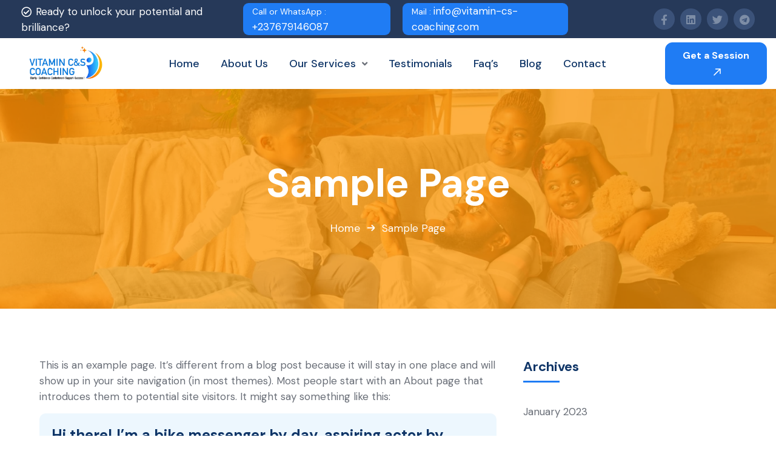

--- FILE ---
content_type: text/html; charset=UTF-8
request_url: https://vitamin-cs-coaching.com/sample-page/
body_size: 21263
content:
<!DOCTYPE html>
<html lang="en-GB">
<head>
	<meta charset="UTF-8">
	<meta name="viewport" content="width=device-width, initial-scale=1">
	<link rel="pingback" href="https://vitamin-cs-coaching.com/xmlrpc.php">
	<title>Sample Page &#8211; Vitamin C&amp;S Coaching</title>
<meta name='robots' content='max-image-preview:large' />
<link rel='dns-prefetch' href='//fonts.googleapis.com' />
<link rel="alternate" type="application/rss+xml" title="Vitamin C&amp;S Coaching &raquo; Feed" href="https://vitamin-cs-coaching.com/feed/" />
<link rel="alternate" type="application/rss+xml" title="Vitamin C&amp;S Coaching &raquo; Comments Feed" href="https://vitamin-cs-coaching.com/comments/feed/" />
<link rel="alternate" type="application/rss+xml" title="Vitamin C&amp;S Coaching &raquo; Sample Page Comments Feed" href="https://vitamin-cs-coaching.com/sample-page/feed/" />
<script type="text/javascript">
window._wpemojiSettings = {"baseUrl":"https:\/\/s.w.org\/images\/core\/emoji\/14.0.0\/72x72\/","ext":".png","svgUrl":"https:\/\/s.w.org\/images\/core\/emoji\/14.0.0\/svg\/","svgExt":".svg","source":{"concatemoji":"https:\/\/vitamin-cs-coaching.com\/wp-includes\/js\/wp-emoji-release.min.js?ver=6.2.8"}};
/*! This file is auto-generated */
!function(e,a,t){var n,r,o,i=a.createElement("canvas"),p=i.getContext&&i.getContext("2d");function s(e,t){p.clearRect(0,0,i.width,i.height),p.fillText(e,0,0);e=i.toDataURL();return p.clearRect(0,0,i.width,i.height),p.fillText(t,0,0),e===i.toDataURL()}function c(e){var t=a.createElement("script");t.src=e,t.defer=t.type="text/javascript",a.getElementsByTagName("head")[0].appendChild(t)}for(o=Array("flag","emoji"),t.supports={everything:!0,everythingExceptFlag:!0},r=0;r<o.length;r++)t.supports[o[r]]=function(e){if(p&&p.fillText)switch(p.textBaseline="top",p.font="600 32px Arial",e){case"flag":return s("\ud83c\udff3\ufe0f\u200d\u26a7\ufe0f","\ud83c\udff3\ufe0f\u200b\u26a7\ufe0f")?!1:!s("\ud83c\uddfa\ud83c\uddf3","\ud83c\uddfa\u200b\ud83c\uddf3")&&!s("\ud83c\udff4\udb40\udc67\udb40\udc62\udb40\udc65\udb40\udc6e\udb40\udc67\udb40\udc7f","\ud83c\udff4\u200b\udb40\udc67\u200b\udb40\udc62\u200b\udb40\udc65\u200b\udb40\udc6e\u200b\udb40\udc67\u200b\udb40\udc7f");case"emoji":return!s("\ud83e\udef1\ud83c\udffb\u200d\ud83e\udef2\ud83c\udfff","\ud83e\udef1\ud83c\udffb\u200b\ud83e\udef2\ud83c\udfff")}return!1}(o[r]),t.supports.everything=t.supports.everything&&t.supports[o[r]],"flag"!==o[r]&&(t.supports.everythingExceptFlag=t.supports.everythingExceptFlag&&t.supports[o[r]]);t.supports.everythingExceptFlag=t.supports.everythingExceptFlag&&!t.supports.flag,t.DOMReady=!1,t.readyCallback=function(){t.DOMReady=!0},t.supports.everything||(n=function(){t.readyCallback()},a.addEventListener?(a.addEventListener("DOMContentLoaded",n,!1),e.addEventListener("load",n,!1)):(e.attachEvent("onload",n),a.attachEvent("onreadystatechange",function(){"complete"===a.readyState&&t.readyCallback()})),(e=t.source||{}).concatemoji?c(e.concatemoji):e.wpemoji&&e.twemoji&&(c(e.twemoji),c(e.wpemoji)))}(window,document,window._wpemojiSettings);
</script>
<style type="text/css">
img.wp-smiley,
img.emoji {
	display: inline !important;
	border: none !important;
	box-shadow: none !important;
	height: 1em !important;
	width: 1em !important;
	margin: 0 0.07em !important;
	vertical-align: -0.1em !important;
	background: none !important;
	padding: 0 !important;
}
</style>
	
<link rel='stylesheet' id='wp-block-library-css' href='https://vitamin-cs-coaching.com/wp-includes/css/dist/block-library/style.min.css?ver=6.2.8' type='text/css' media='all' />
<link rel='stylesheet' id='classic-theme-styles-css' href='https://vitamin-cs-coaching.com/wp-includes/css/classic-themes.min.css?ver=6.2.8' type='text/css' media='all' />
<style id='global-styles-inline-css' type='text/css'>
body{--wp--preset--color--black: #000000;--wp--preset--color--cyan-bluish-gray: #abb8c3;--wp--preset--color--white: #ffffff;--wp--preset--color--pale-pink: #f78da7;--wp--preset--color--vivid-red: #cf2e2e;--wp--preset--color--luminous-vivid-orange: #ff6900;--wp--preset--color--luminous-vivid-amber: #fcb900;--wp--preset--color--light-green-cyan: #7bdcb5;--wp--preset--color--vivid-green-cyan: #00d084;--wp--preset--color--pale-cyan-blue: #8ed1fc;--wp--preset--color--vivid-cyan-blue: #0693e3;--wp--preset--color--vivid-purple: #9b51e0;--wp--preset--gradient--vivid-cyan-blue-to-vivid-purple: linear-gradient(135deg,rgba(6,147,227,1) 0%,rgb(155,81,224) 100%);--wp--preset--gradient--light-green-cyan-to-vivid-green-cyan: linear-gradient(135deg,rgb(122,220,180) 0%,rgb(0,208,130) 100%);--wp--preset--gradient--luminous-vivid-amber-to-luminous-vivid-orange: linear-gradient(135deg,rgba(252,185,0,1) 0%,rgba(255,105,0,1) 100%);--wp--preset--gradient--luminous-vivid-orange-to-vivid-red: linear-gradient(135deg,rgba(255,105,0,1) 0%,rgb(207,46,46) 100%);--wp--preset--gradient--very-light-gray-to-cyan-bluish-gray: linear-gradient(135deg,rgb(238,238,238) 0%,rgb(169,184,195) 100%);--wp--preset--gradient--cool-to-warm-spectrum: linear-gradient(135deg,rgb(74,234,220) 0%,rgb(151,120,209) 20%,rgb(207,42,186) 40%,rgb(238,44,130) 60%,rgb(251,105,98) 80%,rgb(254,248,76) 100%);--wp--preset--gradient--blush-light-purple: linear-gradient(135deg,rgb(255,206,236) 0%,rgb(152,150,240) 100%);--wp--preset--gradient--blush-bordeaux: linear-gradient(135deg,rgb(254,205,165) 0%,rgb(254,45,45) 50%,rgb(107,0,62) 100%);--wp--preset--gradient--luminous-dusk: linear-gradient(135deg,rgb(255,203,112) 0%,rgb(199,81,192) 50%,rgb(65,88,208) 100%);--wp--preset--gradient--pale-ocean: linear-gradient(135deg,rgb(255,245,203) 0%,rgb(182,227,212) 50%,rgb(51,167,181) 100%);--wp--preset--gradient--electric-grass: linear-gradient(135deg,rgb(202,248,128) 0%,rgb(113,206,126) 100%);--wp--preset--gradient--midnight: linear-gradient(135deg,rgb(2,3,129) 0%,rgb(40,116,252) 100%);--wp--preset--duotone--dark-grayscale: url('#wp-duotone-dark-grayscale');--wp--preset--duotone--grayscale: url('#wp-duotone-grayscale');--wp--preset--duotone--purple-yellow: url('#wp-duotone-purple-yellow');--wp--preset--duotone--blue-red: url('#wp-duotone-blue-red');--wp--preset--duotone--midnight: url('#wp-duotone-midnight');--wp--preset--duotone--magenta-yellow: url('#wp-duotone-magenta-yellow');--wp--preset--duotone--purple-green: url('#wp-duotone-purple-green');--wp--preset--duotone--blue-orange: url('#wp-duotone-blue-orange');--wp--preset--font-size--small: 13px;--wp--preset--font-size--medium: 20px;--wp--preset--font-size--large: 36px;--wp--preset--font-size--x-large: 42px;--wp--preset--spacing--20: 0.44rem;--wp--preset--spacing--30: 0.67rem;--wp--preset--spacing--40: 1rem;--wp--preset--spacing--50: 1.5rem;--wp--preset--spacing--60: 2.25rem;--wp--preset--spacing--70: 3.38rem;--wp--preset--spacing--80: 5.06rem;--wp--preset--shadow--natural: 6px 6px 9px rgba(0, 0, 0, 0.2);--wp--preset--shadow--deep: 12px 12px 50px rgba(0, 0, 0, 0.4);--wp--preset--shadow--sharp: 6px 6px 0px rgba(0, 0, 0, 0.2);--wp--preset--shadow--outlined: 6px 6px 0px -3px rgba(255, 255, 255, 1), 6px 6px rgba(0, 0, 0, 1);--wp--preset--shadow--crisp: 6px 6px 0px rgba(0, 0, 0, 1);}:where(.is-layout-flex){gap: 0.5em;}body .is-layout-flow > .alignleft{float: left;margin-inline-start: 0;margin-inline-end: 2em;}body .is-layout-flow > .alignright{float: right;margin-inline-start: 2em;margin-inline-end: 0;}body .is-layout-flow > .aligncenter{margin-left: auto !important;margin-right: auto !important;}body .is-layout-constrained > .alignleft{float: left;margin-inline-start: 0;margin-inline-end: 2em;}body .is-layout-constrained > .alignright{float: right;margin-inline-start: 2em;margin-inline-end: 0;}body .is-layout-constrained > .aligncenter{margin-left: auto !important;margin-right: auto !important;}body .is-layout-constrained > :where(:not(.alignleft):not(.alignright):not(.alignfull)){max-width: var(--wp--style--global--content-size);margin-left: auto !important;margin-right: auto !important;}body .is-layout-constrained > .alignwide{max-width: var(--wp--style--global--wide-size);}body .is-layout-flex{display: flex;}body .is-layout-flex{flex-wrap: wrap;align-items: center;}body .is-layout-flex > *{margin: 0;}:where(.wp-block-columns.is-layout-flex){gap: 2em;}.has-black-color{color: var(--wp--preset--color--black) !important;}.has-cyan-bluish-gray-color{color: var(--wp--preset--color--cyan-bluish-gray) !important;}.has-white-color{color: var(--wp--preset--color--white) !important;}.has-pale-pink-color{color: var(--wp--preset--color--pale-pink) !important;}.has-vivid-red-color{color: var(--wp--preset--color--vivid-red) !important;}.has-luminous-vivid-orange-color{color: var(--wp--preset--color--luminous-vivid-orange) !important;}.has-luminous-vivid-amber-color{color: var(--wp--preset--color--luminous-vivid-amber) !important;}.has-light-green-cyan-color{color: var(--wp--preset--color--light-green-cyan) !important;}.has-vivid-green-cyan-color{color: var(--wp--preset--color--vivid-green-cyan) !important;}.has-pale-cyan-blue-color{color: var(--wp--preset--color--pale-cyan-blue) !important;}.has-vivid-cyan-blue-color{color: var(--wp--preset--color--vivid-cyan-blue) !important;}.has-vivid-purple-color{color: var(--wp--preset--color--vivid-purple) !important;}.has-black-background-color{background-color: var(--wp--preset--color--black) !important;}.has-cyan-bluish-gray-background-color{background-color: var(--wp--preset--color--cyan-bluish-gray) !important;}.has-white-background-color{background-color: var(--wp--preset--color--white) !important;}.has-pale-pink-background-color{background-color: var(--wp--preset--color--pale-pink) !important;}.has-vivid-red-background-color{background-color: var(--wp--preset--color--vivid-red) !important;}.has-luminous-vivid-orange-background-color{background-color: var(--wp--preset--color--luminous-vivid-orange) !important;}.has-luminous-vivid-amber-background-color{background-color: var(--wp--preset--color--luminous-vivid-amber) !important;}.has-light-green-cyan-background-color{background-color: var(--wp--preset--color--light-green-cyan) !important;}.has-vivid-green-cyan-background-color{background-color: var(--wp--preset--color--vivid-green-cyan) !important;}.has-pale-cyan-blue-background-color{background-color: var(--wp--preset--color--pale-cyan-blue) !important;}.has-vivid-cyan-blue-background-color{background-color: var(--wp--preset--color--vivid-cyan-blue) !important;}.has-vivid-purple-background-color{background-color: var(--wp--preset--color--vivid-purple) !important;}.has-black-border-color{border-color: var(--wp--preset--color--black) !important;}.has-cyan-bluish-gray-border-color{border-color: var(--wp--preset--color--cyan-bluish-gray) !important;}.has-white-border-color{border-color: var(--wp--preset--color--white) !important;}.has-pale-pink-border-color{border-color: var(--wp--preset--color--pale-pink) !important;}.has-vivid-red-border-color{border-color: var(--wp--preset--color--vivid-red) !important;}.has-luminous-vivid-orange-border-color{border-color: var(--wp--preset--color--luminous-vivid-orange) !important;}.has-luminous-vivid-amber-border-color{border-color: var(--wp--preset--color--luminous-vivid-amber) !important;}.has-light-green-cyan-border-color{border-color: var(--wp--preset--color--light-green-cyan) !important;}.has-vivid-green-cyan-border-color{border-color: var(--wp--preset--color--vivid-green-cyan) !important;}.has-pale-cyan-blue-border-color{border-color: var(--wp--preset--color--pale-cyan-blue) !important;}.has-vivid-cyan-blue-border-color{border-color: var(--wp--preset--color--vivid-cyan-blue) !important;}.has-vivid-purple-border-color{border-color: var(--wp--preset--color--vivid-purple) !important;}.has-vivid-cyan-blue-to-vivid-purple-gradient-background{background: var(--wp--preset--gradient--vivid-cyan-blue-to-vivid-purple) !important;}.has-light-green-cyan-to-vivid-green-cyan-gradient-background{background: var(--wp--preset--gradient--light-green-cyan-to-vivid-green-cyan) !important;}.has-luminous-vivid-amber-to-luminous-vivid-orange-gradient-background{background: var(--wp--preset--gradient--luminous-vivid-amber-to-luminous-vivid-orange) !important;}.has-luminous-vivid-orange-to-vivid-red-gradient-background{background: var(--wp--preset--gradient--luminous-vivid-orange-to-vivid-red) !important;}.has-very-light-gray-to-cyan-bluish-gray-gradient-background{background: var(--wp--preset--gradient--very-light-gray-to-cyan-bluish-gray) !important;}.has-cool-to-warm-spectrum-gradient-background{background: var(--wp--preset--gradient--cool-to-warm-spectrum) !important;}.has-blush-light-purple-gradient-background{background: var(--wp--preset--gradient--blush-light-purple) !important;}.has-blush-bordeaux-gradient-background{background: var(--wp--preset--gradient--blush-bordeaux) !important;}.has-luminous-dusk-gradient-background{background: var(--wp--preset--gradient--luminous-dusk) !important;}.has-pale-ocean-gradient-background{background: var(--wp--preset--gradient--pale-ocean) !important;}.has-electric-grass-gradient-background{background: var(--wp--preset--gradient--electric-grass) !important;}.has-midnight-gradient-background{background: var(--wp--preset--gradient--midnight) !important;}.has-small-font-size{font-size: var(--wp--preset--font-size--small) !important;}.has-medium-font-size{font-size: var(--wp--preset--font-size--medium) !important;}.has-large-font-size{font-size: var(--wp--preset--font-size--large) !important;}.has-x-large-font-size{font-size: var(--wp--preset--font-size--x-large) !important;}
.wp-block-navigation a:where(:not(.wp-element-button)){color: inherit;}
:where(.wp-block-columns.is-layout-flex){gap: 2em;}
.wp-block-pullquote{font-size: 1.5em;line-height: 1.6;}
</style>
<link rel='stylesheet' id='bootstrap-css' href='https://vitamin-cs-coaching.com/wp-content/themes/vankine/assets/css/plugins/bootstrap.min.css?ver=5.0.2' type='text/css' media='all' />
<link rel='stylesheet' id='animate-css' href='https://vitamin-cs-coaching.com/wp-content/plugins/vankine-addons/assets/css/animate.min.css?ver=4.1.1' type='text/css' media='all' />
<link rel='stylesheet' id='slick-style-css' href='https://vitamin-cs-coaching.com/wp-content/plugins/vankine-addons/assets/css/slick.css?ver=1.0' type='text/css' media='all' />
<link rel='stylesheet' id='select2-style-css' href='https://vitamin-cs-coaching.com/wp-content/plugins/vankine-addons/assets/css/select.min.css?ver=3.7.2' type='text/css' media='all' />
<link rel='stylesheet' id='owl-style-css' href='https://vitamin-cs-coaching.com/wp-content/plugins/vankine-addons/assets/css/owl.css?ver=2.3.4' type='text/css' media='all' />
<link rel='stylesheet' id='vankine-forms-css' href='https://vitamin-cs-coaching.com/wp-content/plugins/vankine-addons/assets/css/wp-forms-layour.css?ver=2.3.4' type='text/css' media='all' />
<link rel='stylesheet' id='fancybox-style-css' href='https://vitamin-cs-coaching.com/wp-content/plugins/vankine-addons/assets/css/jquery.fancybox.min.css?ver=3.5.7' type='text/css' media='all' />
<link rel='stylesheet' id='rangestyle-css' href='https://vitamin-cs-coaching.com/wp-content/plugins/vankine-addons/assets/css/rangeslider.css?ver=1.0' type='text/css' media='all' />
<link rel='stylesheet' id='vankine-meta-box-css' href='https://vitamin-cs-coaching.com/wp-content/themes/vankine/assets/css/metabox.css?ver=6.2.8' type='text/css' media='all' />
<link rel='stylesheet' id='vankine-style-css' href='https://vitamin-cs-coaching.com/wp-content/themes/vankine/style.css?ver=1769521973' type='text/css' media='all' />
<link rel='stylesheet' id='vankine-main-style-css' href='https://vitamin-cs-coaching.com/wp-content/themes/vankine/assets/css/theme.css?ver=1769521973' type='text/css' media='all' />
<style id='vankine-main-style-inline-css' type='text/css'>
:root   {--color-set-one-1:#1F7CF4!important}:root   {--color-set-one-2:#FD9402!important;  --color-set-one-5:#FD9402!important}:root   {--color-set-one-3:#1F7CF4!important}:root   {--color-set-one-4:#1F7CF4!important}body {padding:0px 0px 0px 0px!important;}@media(max-width:1024px){ body {padding:0px 0px 0px 0px!important;} }@media(min-width:1200px){.site-content .container{max-width:1180px}}
</style>
<link rel='stylesheet' id='uicons-regular-rounded-css' href='https://vitamin-cs-coaching.com/wp-content/themes/vankine/assets/css/plugins/uicons-regular-rounded.css?ver=1.0.0' type='text/css' media='all' />
<link rel='stylesheet' id='uicons-regular-straight-css' href='https://vitamin-cs-coaching.com/wp-content/themes/vankine/assets/css/plugins/uicons-regular-straight.css?ver=1.0.0' type='text/css' media='all' />
<link rel='stylesheet' id='fontawesome-css' href='https://vitamin-cs-coaching.com/wp-content/themes/vankine/assets/css/plugins/font-awesome.min.css?ver=6.0.0' type='text/css' media='all' />
<link rel='stylesheet' id='flaticon-css' href='https://vitamin-cs-coaching.com/wp-content/themes/vankine/assets/css/plugins/flaticon_vankine.css?ver=1.0.0' type='text/css' media='all' />
<link rel='stylesheet' id='vankinefonts-css' href='https://fonts.googleapis.com/css?family=DM+Sans%3A400%2C400i%2C500%2C500i%2C700%2C700i&#038;subset=latin%2Clatin-ext' type='text/css' media='all' />
<script type='text/javascript' src='https://vitamin-cs-coaching.com/wp-includes/js/jquery/jquery.min.js?ver=3.6.4' id='jquery-core-js'></script>
<script type='text/javascript' src='https://vitamin-cs-coaching.com/wp-includes/js/jquery/jquery-migrate.min.js?ver=3.4.0' id='jquery-migrate-js'></script>
<link rel="https://api.w.org/" href="https://vitamin-cs-coaching.com/wp-json/" /><link rel="alternate" type="application/json" href="https://vitamin-cs-coaching.com/wp-json/wp/v2/pages/2" /><link rel="EditURI" type="application/rsd+xml" title="RSD" href="https://vitamin-cs-coaching.com/xmlrpc.php?rsd" />
<link rel="wlwmanifest" type="application/wlwmanifest+xml" href="https://vitamin-cs-coaching.com/wp-includes/wlwmanifest.xml" />
<meta name="generator" content="WordPress 6.2.8" />
<link rel="canonical" href="https://vitamin-cs-coaching.com/sample-page/" />
<link rel='shortlink' href='https://vitamin-cs-coaching.com/?p=2' />
<link rel="alternate" type="application/json+oembed" href="https://vitamin-cs-coaching.com/wp-json/oembed/1.0/embed?url=https%3A%2F%2Fvitamin-cs-coaching.com%2Fsample-page%2F" />
<link rel="alternate" type="text/xml+oembed" href="https://vitamin-cs-coaching.com/wp-json/oembed/1.0/embed?url=https%3A%2F%2Fvitamin-cs-coaching.com%2Fsample-page%2F&#038;format=xml" />
<meta name="generator" content="Redux 4.3.24" /><meta name="generator" content="Elementor 3.12.2; features: e_dom_optimization, e_optimized_assets_loading, e_optimized_css_loading, a11y_improvements, additional_custom_breakpoints; settings: css_print_method-external, google_font-enabled, font_display-swap">
<meta name="generator" content="Powered by Slider Revolution 6.6.12 - responsive, Mobile-Friendly Slider Plugin for WordPress with comfortable drag and drop interface." />
<link rel="icon" href="https://vitamin-cs-coaching.com/wp-content/uploads/2022/12/cropped-logo-vitamin-32x32.png" sizes="32x32" />
<link rel="icon" href="https://vitamin-cs-coaching.com/wp-content/uploads/2022/12/cropped-logo-vitamin-192x192.png" sizes="192x192" />
<link rel="apple-touch-icon" href="https://vitamin-cs-coaching.com/wp-content/uploads/2022/12/cropped-logo-vitamin-180x180.png" />
<meta name="msapplication-TileImage" content="https://vitamin-cs-coaching.com/wp-content/uploads/2022/12/cropped-logo-vitamin-270x270.png" />
<script>function setREVStartSize(e){
			//window.requestAnimationFrame(function() {
				window.RSIW = window.RSIW===undefined ? window.innerWidth : window.RSIW;
				window.RSIH = window.RSIH===undefined ? window.innerHeight : window.RSIH;
				try {
					var pw = document.getElementById(e.c).parentNode.offsetWidth,
						newh;
					pw = pw===0 || isNaN(pw) || (e.l=="fullwidth" || e.layout=="fullwidth") ? window.RSIW : pw;
					e.tabw = e.tabw===undefined ? 0 : parseInt(e.tabw);
					e.thumbw = e.thumbw===undefined ? 0 : parseInt(e.thumbw);
					e.tabh = e.tabh===undefined ? 0 : parseInt(e.tabh);
					e.thumbh = e.thumbh===undefined ? 0 : parseInt(e.thumbh);
					e.tabhide = e.tabhide===undefined ? 0 : parseInt(e.tabhide);
					e.thumbhide = e.thumbhide===undefined ? 0 : parseInt(e.thumbhide);
					e.mh = e.mh===undefined || e.mh=="" || e.mh==="auto" ? 0 : parseInt(e.mh,0);
					if(e.layout==="fullscreen" || e.l==="fullscreen")
						newh = Math.max(e.mh,window.RSIH);
					else{
						e.gw = Array.isArray(e.gw) ? e.gw : [e.gw];
						for (var i in e.rl) if (e.gw[i]===undefined || e.gw[i]===0) e.gw[i] = e.gw[i-1];
						e.gh = e.el===undefined || e.el==="" || (Array.isArray(e.el) && e.el.length==0)? e.gh : e.el;
						e.gh = Array.isArray(e.gh) ? e.gh : [e.gh];
						for (var i in e.rl) if (e.gh[i]===undefined || e.gh[i]===0) e.gh[i] = e.gh[i-1];
											
						var nl = new Array(e.rl.length),
							ix = 0,
							sl;
						e.tabw = e.tabhide>=pw ? 0 : e.tabw;
						e.thumbw = e.thumbhide>=pw ? 0 : e.thumbw;
						e.tabh = e.tabhide>=pw ? 0 : e.tabh;
						e.thumbh = e.thumbhide>=pw ? 0 : e.thumbh;
						for (var i in e.rl) nl[i] = e.rl[i]<window.RSIW ? 0 : e.rl[i];
						sl = nl[0];
						for (var i in nl) if (sl>nl[i] && nl[i]>0) { sl = nl[i]; ix=i;}
						var m = pw>(e.gw[ix]+e.tabw+e.thumbw) ? 1 : (pw-(e.tabw+e.thumbw)) / (e.gw[ix]);
						newh =  (e.gh[ix] * m) + (e.tabh + e.thumbh);
					}
					var el = document.getElementById(e.c);
					if (el!==null && el) el.style.height = newh+"px";
					el = document.getElementById(e.c+"_wrapper");
					if (el!==null && el) {
						el.style.height = newh+"px";
						el.style.display = "block";
					}
				} catch(e){
					console.log("Failure at Presize of Slider:" + e)
				}
			//});
		  };</script>
		<style type="text/css" id="wp-custom-css">
			:root{
	--color-set-one-1: #1f7cf4!important;
}
@media (max-width: 640px){
.header-area.header-style-1 .top_bar {
    display: none;
}
	
}		</style>
		<style id="wpforms-css-vars-root">
				:root {
					--wpforms-field-border-radius: 3px;
--wpforms-field-background-color: #ffffff;
--wpforms-field-border-color: rgba( 0, 0, 0, 0.25 );
--wpforms-field-text-color: rgba( 0, 0, 0, 0.7 );
--wpforms-label-color: rgba( 0, 0, 0, 0.85 );
--wpforms-label-sublabel-color: rgba( 0, 0, 0, 0.55 );
--wpforms-label-error-color: #d63637;
--wpforms-button-border-radius: 3px;
--wpforms-button-background-color: #066aab;
--wpforms-button-text-color: #ffffff;
--wpforms-field-size-input-height: 43px;
--wpforms-field-size-input-spacing: 15px;
--wpforms-field-size-font-size: 16px;
--wpforms-field-size-line-height: 19px;
--wpforms-field-size-padding-h: 14px;
--wpforms-field-size-checkbox-size: 16px;
--wpforms-field-size-sublabel-spacing: 5px;
--wpforms-field-size-icon-size: 1;
--wpforms-label-size-font-size: 16px;
--wpforms-label-size-line-height: 19px;
--wpforms-label-size-sublabel-font-size: 14px;
--wpforms-label-size-sublabel-line-height: 17px;
--wpforms-button-size-font-size: 17px;
--wpforms-button-size-height: 41px;
--wpforms-button-size-padding-h: 15px;
--wpforms-button-size-margin-top: 10px;

				}
			</style></head>
<body class="page-template-default page page-id-2 right-sidebar scrollbarcolor page-sample-page elementor-default elementor-kit-6">
	<div id="page" class="page_wapper hfeed site">
 
	    <div class="loader-wrap">
        <div class="preloader" style=  >
            <div class="preloader-close"><i class="fi-rr-cross"></i></div>
        </div>
        <div class="layer"> </div>      
                <div class="animation-preloader"> 
            <div class="spinner"></div>
        </div>
            </div>
    			<div class="header_area " id="header_contents">
    		<div data-elementor-type="wp-post" data-elementor-id="215" class="elementor elementor-215">
									<section class="elementor-section elementor-top-section elementor-element elementor-element-8e0839c elementor-section-full_width elementor-section-height-default elementor-section-height-default" data-id="8e0839c" data-element_type="section">
						<div class="elementor-container elementor-column-gap-no">
					<div class="elementor-column elementor-col-100 elementor-top-column elementor-element elementor-element-f85fa0e" data-id="f85fa0e" data-element_type="column">
			<div class="elementor-widget-wrap elementor-element-populated">
								<div class="elementor-element elementor-element-8e0cd1d elementor-widget elementor-widget-vankine-header-v1" data-id="8e0cd1d" data-element_type="widget" data-widget_type="vankine-header-v1.default">
				<div class="elementor-widget-container">
			
<header class="header-area header-style-1 htype_two">
        <div class="top_bar">
        <div class="large-container">
            <div class="row align-items-center">
                                <div class=" col-xl-9 col-lg-9 col-md-12 col-sm-12 col-xs-12">
                    <div class="top_md d-flex align-items-center">
                                                                        <div class="text">
                                                            <i aria-hidden="false" class="far fa-check-circle"></i>                                                            Ready to unlock your potential and brilliance?                        </div>
                                                                        <div class="call">
                            <a href="tel:+237679146087">
                                <small>Call or WhatsApp : </small>
                                +237679146087</a>
                        </div>
                                                                        <div class="mail">
                            <a href="mailto:info@vitamin-cs-coaching.com">
                                <small>Mail : </small>
                                info@vitamin-cs-coaching.com</a>
                        </div>
                                            </div>
                </div>
                <div class="col-xl-3 col-lg-3 col-md-12 col-sm-12 col-xs-12">
                    <div class="top_rt d-flex align-items-center">
                                                                            <div class="language_shortcode">
                                                            </div>
                                                                                                <div class="social-icons">
                            <ul class="d-inline-block">
                                                                                            <li>
                                    <a class="m_icon" href="https://web.facebook.com/profile.php?id=100054356449005"   target=&quot;_blank&quot;  rel=&quot;nofollow&quot;>
                                        <i class="fab fa-facebook-f"></i>
                                    </a>
                                </li>
                                                                                            <li>
                                    <a class="m_icon" href="https://www.linkedin.com/company/vitamin-cs-coaching/"   target=&quot;_blank&quot;  rel=&quot;nofollow&quot;>
                                        <i class="fab fa-linkedin"></i>
                                    </a>
                                </li>
                                                                                            <li>
                                    <a class="m_icon" href=""   target=&quot;_blank&quot;  rel=&quot;nofollow&quot;>
                                        <i class="fab fa-twitter"></i>
                                    </a>
                                </li>
                                                                                            <li>
                                    <a class="m_icon" href=""   target=&quot;_blank&quot;  rel=&quot;nofollow&quot;>
                                        <i class="fab fa-telegram"></i>
                                    </a>
                                </li>
                                                        </ul>
                        </div>
                                            </div>
                </div>
            </div>
        </div>
    </div>
    
        <div class="main_header_content default_header">
        <div class="large-container">
            <div class="row align-items-center">
                <div class="col-xl-2 col-lg-12 col-md-5 col-sm-5 col-xs-5">
                                            <div class="logobox">
                        <a href="https://vitamin-cs-coaching.com" class="logo navbar-brand"
                            >
                            <img src="http://vitamin-cs-coaching.com/wp-content/uploads/2022/12/chrome_BgtKPR5EeD.png"
                                alt="Vitamin C&amp;S Coaching" class="logo_default">
                        </a>
                    </div>
                                    </div>
                <div class="col-xl-8 col-lg-9 col-md-0 col-sm-0 col-xs-0 column_menu">
                <div class="navbar_togglers hamburger_menu">
                        <span class="line"></span>
                        <span class="line"></span>
                        <span class="line"></span>
                    </div>
                    <div class="navbar_content d-flex align-items-center">
                        <ul id="menu-desktop-menu-main" class="navbar_nav" itemscope itemtype="http://www.schema.org/SiteNavigationElement"><li  class="menu-item menu-item-type-post_type menu-item-object-page menu-item-home menu-item-4066 nav-item"><a itemprop="url" href="https://vitamin-cs-coaching.com/" class="nav_link"><span class="text-link"> Home </span></a></li>
<li  class="menu-item menu-item-type-post_type menu-item-object-page menu-item-29 nav-item"><a itemprop="url" href="https://vitamin-cs-coaching.com/about-us/" class="nav_link"><span class="text-link"> About Us </span></a></li>
<li  class="menu-item menu-item-type-custom menu-item-object-custom menu-item-has-children dropdown dropbimenu mennucolumn_two menu-item-30 nav-item"><a href="#" data-toggle="dropdown" aria-haspopup="true" aria-expanded="false" class="nav_link"><span class="text-link"> Our Services </span></a>
<ul class="sub_menu" >
	<li  class="menu-item menu-item-type-post_type menu-item-object-service menu-item-2040 nav-item"><a itemprop="url" href="https://vitamin-cs-coaching.com/service/life-insurance/" class="menu_link nav_link "><span class="text-link"> Life Coaching </span></a></li>
	<li  class="menu-item menu-item-type-post_type menu-item-object-service menu-item-2041 nav-item"><a itemprop="url" href="https://vitamin-cs-coaching.com/service/executive-coaching-2/" class="menu_link nav_link "><span class="text-link"> Executive Coaching </span></a></li>
	<li  class="menu-item menu-item-type-post_type menu-item-object-service menu-item-4064 nav-item"><a itemprop="url" href="https://vitamin-cs-coaching.com/service/business-coaching/" class="menu_link nav_link "><span class="text-link"> Business Coaching </span></a></li>
</ul>
</li>
<li  class="menu-item menu-item-type-post_type menu-item-object-page menu-item-4065 nav-item"><a itemprop="url" href="https://vitamin-cs-coaching.com/testimonials/" class="nav_link"><span class="text-link"> Testimonials </span></a></li>
<li  class="menu-item menu-item-type-post_type menu-item-object-page menu-item-64 nav-item"><a itemprop="url" href="https://vitamin-cs-coaching.com/faqs/" class="nav_link"><span class="text-link"> Faq’s </span></a></li>
<li  class="menu-item menu-item-type-post_type menu-item-object-page menu-item-62 nav-item"><a itemprop="url" href="https://vitamin-cs-coaching.com/blog-style-2/" class="nav_link"><span class="text-link"> Blog </span></a></li>
<li  class="menu-item menu-item-type-post_type menu-item-object-page menu-item-71 nav-item"><a itemprop="url" href="https://vitamin-cs-coaching.com/contact/" class="nav_link"><span class="text-link"> Contact </span></a></li>
</ul>                                            </div>
                </div>
                <div class="col-xl-2 col-lg-3 col-md-7 col-sm-7 col-xs-7 nav_tog_column">
                
                    <div class="d-flex right_content align-items-center">
                    <div class="navbar_togglers hamburger_menu">
                        <span class="line"></span>
                        <span class="line"></span>
                        <span class="line"></span>
                    </div>
                                                <div class="button">
                                                        <a href="/contact"
                                 target=&quot;_blank&quot;  rel=&quot;nofollow&quot; class="theme_btn">
                                Get a Session                                <svg width="12" height="12" viewBox="0 0 12 12" fill="none"
                                    xmlns="http://www.w3.org/2000/svg">
                                    <path d="M1 11L11 1M11 1H3.5M11 1V8.5" stroke="white" stroke-width="1.5"
                                        stroke-linecap="round" stroke-linejoin="round" />
                                </svg>


                            </a>
                        </div>
                                                                    </div>
                </div>
            </div>
        </div>
    </div>
    </header>


		</div>
				</div>
					</div>
		</div>
							</div>
		</section>
							</div>
		</div>
 			 
<div class="sticky_header_area sticky_header_content">
		<div data-elementor-type="wp-post" data-elementor-id="2735" class="elementor elementor-2735">
									<section class="elementor-section elementor-top-section elementor-element elementor-element-8c05900 elementor-section-full_width elementor-section-height-default elementor-section-height-default" data-id="8c05900" data-element_type="section" data-settings="{&quot;background_background&quot;:&quot;classic&quot;}">
						<div class="elementor-container elementor-column-gap-no">
					<div class="elementor-column elementor-col-100 elementor-top-column elementor-element elementor-element-5d77311" data-id="5d77311" data-element_type="column">
			<div class="elementor-widget-wrap elementor-element-populated">
								<div class="elementor-element elementor-element-347625c elementor-widget elementor-widget-vankine-header-v1" data-id="347625c" data-element_type="widget" data-widget_type="vankine-header-v1.default">
				<div class="elementor-widget-container">
			
<header class="header-area header-style-1 htype_one">
    
        <div class="main_header_content default_header">
        <div class="large-container">
            <div class="row align-items-center">
                <div class="col-xl-2 col-lg-12 col-md-5 col-sm-5 col-xs-5">
                                            <div class="logobox">
                        <a href="https://vitamin-cs-coaching.com" class="logo navbar-brand"
                            >
                            <img src="http://vitamin-cs-coaching.com/wp-content/uploads/2022/12/chrome_BgtKPR5EeD.png"
                                alt="Vitamin C&amp;S Coaching" class="logo_default">
                        </a>
                    </div>
                                    </div>
                <div class="col-xl-8 col-lg-9 col-md-0 col-sm-0 col-xs-0 column_menu">
                <div class="navbar_togglers hamburger_menu">
                        <span class="line"></span>
                        <span class="line"></span>
                        <span class="line"></span>
                    </div>
                    <div class="navbar_content d-flex align-items-center">
                        <ul id="menu-desktop-menu-main-1" class="navbar_nav" itemscope itemtype="http://www.schema.org/SiteNavigationElement"><li  class="menu-item menu-item-type-post_type menu-item-object-page menu-item-home menu-item-4066 nav-item"><a itemprop="url" href="https://vitamin-cs-coaching.com/" class="nav_link"><span class="text-link"> Home </span></a></li>
<li  class="menu-item menu-item-type-post_type menu-item-object-page menu-item-29 nav-item"><a itemprop="url" href="https://vitamin-cs-coaching.com/about-us/" class="nav_link"><span class="text-link"> About Us </span></a></li>
<li  class="menu-item menu-item-type-custom menu-item-object-custom menu-item-has-children dropdown dropbimenu mennucolumn_two menu-item-30 nav-item"><a href="#" data-toggle="dropdown" aria-haspopup="true" aria-expanded="false" class="nav_link"><span class="text-link"> Our Services </span></a>
<ul class="sub_menu" >
	<li  class="menu-item menu-item-type-post_type menu-item-object-service menu-item-2040 nav-item"><a itemprop="url" href="https://vitamin-cs-coaching.com/service/life-insurance/" class="menu_link nav_link "><span class="text-link"> Life Coaching </span></a></li>
	<li  class="menu-item menu-item-type-post_type menu-item-object-service menu-item-2041 nav-item"><a itemprop="url" href="https://vitamin-cs-coaching.com/service/executive-coaching-2/" class="menu_link nav_link "><span class="text-link"> Executive Coaching </span></a></li>
	<li  class="menu-item menu-item-type-post_type menu-item-object-service menu-item-4064 nav-item"><a itemprop="url" href="https://vitamin-cs-coaching.com/service/business-coaching/" class="menu_link nav_link "><span class="text-link"> Business Coaching </span></a></li>
</ul>
</li>
<li  class="menu-item menu-item-type-post_type menu-item-object-page menu-item-4065 nav-item"><a itemprop="url" href="https://vitamin-cs-coaching.com/testimonials/" class="nav_link"><span class="text-link"> Testimonials </span></a></li>
<li  class="menu-item menu-item-type-post_type menu-item-object-page menu-item-64 nav-item"><a itemprop="url" href="https://vitamin-cs-coaching.com/faqs/" class="nav_link"><span class="text-link"> Faq’s </span></a></li>
<li  class="menu-item menu-item-type-post_type menu-item-object-page menu-item-62 nav-item"><a itemprop="url" href="https://vitamin-cs-coaching.com/blog-style-2/" class="nav_link"><span class="text-link"> Blog </span></a></li>
<li  class="menu-item menu-item-type-post_type menu-item-object-page menu-item-71 nav-item"><a itemprop="url" href="https://vitamin-cs-coaching.com/contact/" class="nav_link"><span class="text-link"> Contact </span></a></li>
</ul>                                                <div class="search search-toggler">
                            <i class="fi-rs-search"></i>
                        </div>
                                            </div>
                </div>
                <div class="col-xl-2 col-lg-3 col-md-7 col-sm-7 col-xs-7 nav_tog_column">
                
                    <div class="d-flex right_content align-items-center">
                    <div class="navbar_togglers hamburger_menu">
                        <span class="line"></span>
                        <span class="line"></span>
                        <span class="line"></span>
                    </div>
                                                <div class="button">
                                                        <a href="/contact"
                                 target=&quot;_blank&quot;  rel=&quot;nofollow&quot; class="theme_btn">
                                Get a Session                                <svg width="12" height="12" viewBox="0 0 12 12" fill="none"
                                    xmlns="http://www.w3.org/2000/svg">
                                    <path d="M1 11L11 1M11 1H3.5M11 1V8.5" stroke="white" stroke-width="1.5"
                                        stroke-linecap="round" stroke-linejoin="round" />
                                </svg>


                            </a>
                        </div>
                                                                    </div>
                </div>
            </div>
        </div>
    </div>
    </header>


		</div>
				</div>
					</div>
		</div>
							</div>
		</section>
							</div>
		</div>
		<div id="wrapper_full" class="content_all_warpper">
					 

   <section class="page_header_default pg_bg_cover alignment_center ">
                <div class="bakground_cover" style="background-image:url(http://vitamin-cs-coaching.com/wp-content/uploads/2022/12/page-image-1-min.jpg)"> 
          
            </div>
                    <div class="page_header_content">
          <div class="container">
            <div class="row">
                              <div class="col-md-12">
                  <div class="banner_title_inner">
                    <div class="title">
                    <span class="main_tit">Sample Page</span>                                        </div>
                  </div>
                </div>
                            <div class="col-lg-12 vankine">
                              <ul class="breadcrumb m-auto"><li><a href="https://vitamin-cs-coaching.com">Home</a> </li><li class="active">Sample Page</li></ul>                          </div>
          </div>
      </div>
      </div>
    </section>


     
				<div id="content" class="site-content ">
								<div class="container">
									<div class="row default_row">	<div id="primary" class="content-area  col-lg-9 col-md-12 col-sm-12 col-xs-12"><!-- #primary -->
		<main id="main" class="site-main"><!-- #main -->
			<div class="row"><!-- #row -->

							<article id="post-2" class="clearfix post-2 page type-page status-publish hentry">
	<div class="entry-content clearfix">
		
<p>This is an example page. It&#8217;s different from a blog post because it will stay in one place and will show up in your site navigation (in most themes). Most people start with an About page that introduces them to potential site visitors. It might say something like this:</p>



<blockquote class="wp-block-quote"><p>Hi there! I&#8217;m a bike messenger by day, aspiring actor by night, and this is my website. I live in Los Angeles, have a great dog named Jack, and I like pi&#241;a coladas. (And gettin&#8217; caught in the rain.)</p></blockquote>



<p>&#8230;or something like this:</p>



<blockquote class="wp-block-quote"><p>The XYZ Doohickey Company was founded in 1971, and has been providing quality doohickeys to the public ever since. Located in Gotham City, XYZ employs over 2,000 people and does all kinds of awesome things for the Gotham community.</p></blockquote>



<p>As a new WordPress user, you should go to <a href="http://vitamin-cs-coaching.com/wp-admin/">your dashboard</a> to delete this page and create new pages for your content. Have fun!</p>
		<div class="clearfix"></div>
			</div><!-- .entry-content -->
</article><!-- #post-## -->				<div class="col-lg-12 padding_zero">
								</div>
				
		</div><!-- #row -->
		</main><!-- #main -->
	</div><!-- #primary -->
<aside  class="col-lg-3 col-md-12 primary-sidebar">
	<div class="widget-area">

		<div class="page_siderbar side_bar ">
	<div class="sidebar-widget mb-50"><div id="block-5" class="widget widget_box  widget_block"><div class="wp-block-group"><div class="wp-block-group__inner-container"><h2 class="wp-block-heading">Archives</h2><ul class="wp-block-archives-list wp-block-archives">	<li><a href='https://vitamin-cs-coaching.com/2023/01/'>January 2023</a></li>
</ul></div></div></div> </div><div class="sidebar-widget mb-50"><div id="block-6" class="widget widget_box  widget_block"><div class="wp-block-group"><div class="wp-block-group__inner-container"><h2 class="wp-block-heading">Categories</h2><ul class="wp-block-categories-list wp-block-categories">	<li class="cat-item cat-item-2"><a href="https://vitamin-cs-coaching.com/category/business-insurance/">Business Insurance</a>
</li>
	<li class="cat-item cat-item-6"><a href="https://vitamin-cs-coaching.com/category/life-insurance/">Life Insurance</a>
</li>
</ul></div></div></div> </div><div class="sidebar-widget mb-50"><div id="block-10" class="widget widget_box  widget_block">
<div class="wp-block-group"><div class="wp-block-group__inner-container">
<h2 class="wp-block-heading">Archives</h2>


<div class="wp-block-archives-dropdown wp-block-archives"><label for="wp-block-archives-1" class="wp-block-archives__label">Archives</label>
		<select id="wp-block-archives-1" name="archive-dropdown" onchange="document.location.href=this.options[this.selectedIndex].value;">
		<option value="">Select Month</option>	<option value='https://vitamin-cs-coaching.com/2023/01/'> January 2023 </option>
</select></div></div></div>
</div> </div><div class="sidebar-widget mb-50"><div id="block-11" class="widget widget_box  widget_block">
<div class="wp-block-group"><div class="wp-block-group__inner-container">
<h2 class="wp-block-heading">Categories</h2>


<ul class="wp-block-categories-list wp-block-categories">	<li class="cat-item cat-item-2"><a href="https://vitamin-cs-coaching.com/category/business-insurance/">Business Insurance</a> (1)
</li>
	<li class="cat-item cat-item-6"><a href="https://vitamin-cs-coaching.com/category/life-insurance/">Life Insurance</a> (1)
</li>
</ul></div></div>
</div> </div></div>
</div>
</aside>
                        </div>
                    </div>
                </div>
              <div class="footer_area" id="footer_contents">
  		<div data-elementor-type="wp-post" data-elementor-id="2195" class="elementor elementor-2195">
									<section class="elementor-section elementor-top-section elementor-element elementor-element-78f7092 elementor-section-content-middle elementor-hidden-mobile elementor-section-boxed elementor-section-height-default elementor-section-height-default" data-id="78f7092" data-element_type="section" data-settings="{&quot;background_background&quot;:&quot;classic&quot;}">
							<div class="elementor-background-overlay"></div>
							<div class="elementor-container elementor-column-gap-default">
					<div class="elementor-column elementor-col-33 elementor-top-column elementor-element elementor-element-48e7b09" data-id="48e7b09" data-element_type="column">
			<div class="elementor-widget-wrap elementor-element-populated">
								<div class="elementor-element elementor-element-a956648 elementor-widget elementor-widget-vankine-title-v1" data-id="a956648" data-element_type="widget" data-widget_type="vankine-title-v1.default">
				<div class="elementor-widget-container">
			                    <div class="section_title type_one">
                                        <div class="title_whole">
                                            <h2 class="title"> Gain Clarity, Confidence, and Contentment with Personalized support.  </h2>
                                    </div>
                                </div>
            

    		</div>
				</div>
					</div>
		</div>
				<div class="elementor-column elementor-col-33 elementor-top-column elementor-element elementor-element-bd32f43" data-id="bd32f43" data-element_type="column">
			<div class="elementor-widget-wrap elementor-element-populated">
								<div class="elementor-element elementor-element-2a86786 elementor-widget elementor-widget-vankine-themebtns-v1" data-id="2a86786" data-element_type="widget" data-widget_type="vankine-themebtns-v1.default">
				<div class="elementor-widget-container">
			                 <div class="theme_btn_all">
            <a href="/contact"   target=&quot;_blank&quot;  rel=&quot;nofollow&quot; class="theme_btn">
            	
              Get a Free Session                                                                                <span> <i class=" fi-rr-arrow-small-up"></i></span>
                        	
                    	
                	
            </a>
        </div>
        		</div>
				</div>
					</div>
		</div>
				<div class="elementor-column elementor-col-33 elementor-top-column elementor-element elementor-element-ce969bd" data-id="ce969bd" data-element_type="column">
			<div class="elementor-widget-wrap elementor-element-populated">
								<div class="elementor-element elementor-element-0da160f elementor-widget__width-initial elementor-widget elementor-widget-vankine-contact-header-v1" data-id="0da160f" data-element_type="widget" data-widget_type="vankine-contact-header-v1.default">
				<div class="elementor-widget-container">
			<div class="d-flex align-items-center contact_header_one">
                                    <div class="icon_s">
                    <i class=" fi-rr-headphones"></i>
                </div>
            	
            	
        <div class="content">
            <h6 class="tite">Need Help?</h6>
                            <div class="title_20"><a href="tel:+237 679146087
info@vitamin-cs-coaching.com">+237 679146087
info@vitamin-cs-coaching.com</a></div>
                    </div>
</div>

 


		</div>
				</div>
					</div>
		</div>
							</div>
		</section>
				<section class="elementor-section elementor-top-section elementor-element elementor-element-59bad30 elementor-section-full_width elementor-hidden-mobile elementor-section-height-default elementor-section-height-default" data-id="59bad30" data-element_type="section" data-settings="{&quot;background_background&quot;:&quot;classic&quot;}">
							<div class="elementor-background-overlay"></div>
							<div class="elementor-container elementor-column-gap-no">
					<div class="elementor-column elementor-col-100 elementor-top-column elementor-element elementor-element-31fd461" data-id="31fd461" data-element_type="column">
			<div class="elementor-widget-wrap elementor-element-populated">
								<section class="elementor-section elementor-inner-section elementor-element elementor-element-67a2246 elementor-section-boxed elementor-section-height-default elementor-section-height-default" data-id="67a2246" data-element_type="section">
						<div class="elementor-container elementor-column-gap-default">
					<div class="elementor-column elementor-col-20 elementor-inner-column elementor-element elementor-element-6db25a0" data-id="6db25a0" data-element_type="column">
			<div class="elementor-widget-wrap elementor-element-populated">
								<div class="elementor-element elementor-element-3093407 elementor-widget elementor-widget-vankine-logo-v1" data-id="3093407" data-element_type="widget" data-widget_type="vankine-logo-v1.default">
				<div class="elementor-widget-container">
			<div class="logo_box">
 

    <a href="https://vitamin-cs-coaching.com" class="logo navbar-brand"
        >
        <img src="http://vitamin-cs-coaching.com/wp-content/uploads/2022/12/logo-vitamin.png"
            alt="Vitamin C&amp;S Coaching" class="logo_default">
    </a>
</div>
		</div>
				</div>
				<div class="elementor-element elementor-element-b308f5d elementor-widget elementor-widget-vankine-text-editor-v1" data-id="b308f5d" data-element_type="widget" data-widget_type="vankine-text-editor-v1.default">
				<div class="elementor-widget-container">
			   <div class="position-relative position_p_relative">
        <p>We are trained, certified, experienced coaches who get results. Our team is diverse, passionate about the work and committed to constantly raising the bar for ourselves.</p>    </div>
		</div>
				</div>
				<div class="elementor-element elementor-element-ed68c2d elementor-widget elementor-widget-creote-subscribe-v2" data-id="ed68c2d" data-element_type="widget" data-widget_type="creote-subscribe-v2.default">
				<div class="elementor-widget-container">
			
<div class="newsteller_simple">
    <div class="input_group">
        <script>(function() {
	window.mc4wp = window.mc4wp || {
		listeners: [],
		forms: {
			on: function(evt, cb) {
				window.mc4wp.listeners.push(
					{
						event   : evt,
						callback: cb
					}
				);
			}
		}
	}
})();
</script><!-- Mailchimp for WordPress v4.9.4 - https://wordpress.org/plugins/mailchimp-for-wp/ --><form id="mc4wp-form-1" class="mc4wp-form mc4wp-form-782" method="post" data-id="782" data-name="vankine-1" ><div class="mc4wp-form-fields"> 
		<input type="email" name="EMAIL" placeholder="Your email address" required />
 
 
	<input type="submit" value="Sign up" />
 </div><label style="display: none !important;">Leave this field empty if you're human: <input type="text" name="_mc4wp_honeypot" value="" tabindex="-1" autocomplete="off" /></label><input type="hidden" name="_mc4wp_timestamp" value="1769521973" /><input type="hidden" name="_mc4wp_form_id" value="782" /><input type="hidden" name="_mc4wp_form_element_id" value="mc4wp-form-1" /><div class="mc4wp-response"></div></form><!-- / Mailchimp for WordPress Plugin -->    </div>
</div>

  
		</div>
				</div>
					</div>
		</div>
				<div class="elementor-column elementor-col-20 elementor-inner-column elementor-element elementor-element-3a7a705 elementor-hidden-tablet elementor-hidden-mobile" data-id="3a7a705" data-element_type="column">
			<div class="elementor-widget-wrap">
									</div>
		</div>
				<div class="elementor-column elementor-col-20 elementor-inner-column elementor-element elementor-element-a39324c" data-id="a39324c" data-element_type="column">
			<div class="elementor-widget-wrap elementor-element-populated">
								<div class="elementor-element elementor-element-1033211 elementor-widget elementor-widget-vankine-title-v1" data-id="1033211" data-element_type="widget" data-widget_type="vankine-title-v1.default">
				<div class="elementor-widget-container">
			                    <div class="section_title type_one">
                                        <div class="title_whole">
                                            <h2 class="title"> Our Services  </h2>
                                    </div>
                                </div>
            

    		</div>
				</div>
				<div class="elementor-element elementor-element-f066c08 elementor-widget elementor-widget-vankine-list-items-v1" data-id="f066c08" data-element_type="widget" data-widget_type="vankine-list-items-v1.default">
				<div class="elementor-widget-container">
			 
    <div class="position-relative">
    <ul class="list_box list">
            <li>
            <div class="d-flex align-items-center">
                                           
                                                                                            <div class="icon trans">
                                        <i aria-hidden="false" class="far fa-arrow-alt-circle-right"></i>                                    </div>
                                	
                        	
                
                                    <a class="links" href="/service/life-insurance/"   >
                Life Coaching                </a>
            </div>
        </li>
                <li>
            <div class="d-flex align-items-center">
                                           
                                                                                            <div class="icon trans">
                                        <i aria-hidden="false" class="far fa-arrow-alt-circle-right"></i>                                    </div>
                                	
                        	
                
                                    <a class="links" href="/service/business-coaching/"   >
                Business Coaching                </a>
            </div>
        </li>
                <li>
            <div class="d-flex align-items-center">
                                           
                                                                                            <div class="icon trans">
                                        <i aria-hidden="false" class="far fa-arrow-alt-circle-right"></i>                                    </div>
                                	
                        	
                
                                    <a class="links" href="/executive-coaching-2/"   >
                Executive Coaching                </a>
            </div>
        </li>
            </ul>
    </div>
 
         		</div>
				</div>
				<div class="elementor-element elementor-element-fd35b54 elementor-widget elementor-widget-vankine-social-media-v1" data-id="fd35b54" data-element_type="widget" data-widget_type="vankine-social-media-v1.default">
				<div class="elementor-widget-container">
			
<div class="social-icons">
                       
<ul>
                    <li><a href="#"  class="m_icon"   > <i class="fab fa-facebook"></i>
              
            </a></li>
                    <li><a href="#"  class="m_icon"   > <i class="fab fa-twitter"></i>
              
            </a></li>
                    <li><a href="#"  class="m_icon"   > <i class="fab fa-skype"></i>
              
            </a></li>
                    <li><a href="#"  class="m_icon"   > <i class="fab fa-instagram"></i>
              
            </a></li>
                </ul>
</div>
 
	
				</div>
				</div>
					</div>
		</div>
				<div class="elementor-column elementor-col-20 elementor-inner-column elementor-element elementor-element-999a8cf" data-id="999a8cf" data-element_type="column">
			<div class="elementor-widget-wrap elementor-element-populated">
								<div class="elementor-element elementor-element-85b5c3d elementor-widget elementor-widget-vankine-title-v1" data-id="85b5c3d" data-element_type="widget" data-widget_type="vankine-title-v1.default">
				<div class="elementor-widget-container">
			                    <div class="section_title type_one">
                                        <div class="title_whole">
                                            <h2 class="title"> Useful Links  </h2>
                                    </div>
                                </div>
            

    		</div>
				</div>
				<div class="elementor-element elementor-element-1586181 elementor-widget elementor-widget-vankine-list-items-v1" data-id="1586181" data-element_type="widget" data-widget_type="vankine-list-items-v1.default">
				<div class="elementor-widget-container">
			 
    <div class="position-relative">
    <ul class="list_box list">
            <li>
            <div class="d-flex align-items-center">
                                           
                                                                                            <div class="icon trans">
                                        <i aria-hidden="false" class="far fa-arrow-alt-circle-right"></i>                                    </div>
                                	
                        	
                
                                    <a class="links" href="https://vitamin-cs-coaching.com/about-us/"   >
                Who We Are                </a>
            </div>
        </li>
                <li>
            <div class="d-flex align-items-center">
                                           
                                                                                            <div class="icon trans">
                                        <i aria-hidden="false" class="far fa-arrow-alt-circle-right"></i>                                    </div>
                                	
                        	
                
                                    <a class="links" href="https://vitamin-cs-coaching.com/testimonials/"   >
                Testimonials                </a>
            </div>
        </li>
                <li>
            <div class="d-flex align-items-center">
                                           
                                                                                            <div class="icon trans">
                                        <i aria-hidden="false" class="far fa-arrow-alt-circle-right"></i>                                    </div>
                                	
                        	
                
                                    <a class="links" href="https://vitamin-cs-coaching.com/faqs/"   >
                FAQs                </a>
            </div>
        </li>
                <li>
            <div class="d-flex align-items-center">
                                           
                                                                                            <div class="icon trans">
                                        <i aria-hidden="false" class="far fa-arrow-alt-circle-right"></i>                                    </div>
                                	
                        	
                
                                    <a class="links" href="https://vitamin-cs-coaching.com/about-us/"   >
                Our Team                </a>
            </div>
        </li>
                <li>
            <div class="d-flex align-items-center">
                                           
                                                                                            <div class="icon trans">
                                        <i aria-hidden="false" class="far fa-arrow-alt-circle-right"></i>                                    </div>
                                	
                        	
                
                                    <a class="links" href="https://vitamin-cs-coaching.com/our-services/"   >
                Our Services                </a>
            </div>
        </li>
            </ul>
    </div>
 
         		</div>
				</div>
					</div>
		</div>
				<div class="elementor-column elementor-col-20 elementor-inner-column elementor-element elementor-element-2aa3077" data-id="2aa3077" data-element_type="column">
			<div class="elementor-widget-wrap elementor-element-populated">
								<div class="elementor-element elementor-element-2a53522 elementor-widget elementor-widget-vankine-title-v1" data-id="2a53522" data-element_type="widget" data-widget_type="vankine-title-v1.default">
				<div class="elementor-widget-container">
			                    <div class="section_title type_one">
                                        <div class="title_whole">
                                            <h2 class="title"> Our Gallery  </h2>
                                    </div>
                                </div>
            

    		</div>
				</div>
				<div class="elementor-element elementor-element-21e1324 elementor-widget elementor-widget-vankine-foogal-v1" data-id="21e1324" data-element_type="widget" data-widget_type="vankine-foogal-v1.default">
				<div class="elementor-widget-container">
			    <div class="g_box d-flex">
                <a class="trans"  href="#"   >
           
                <img src="https://themepanthers.com/wp/vankine/v1/wp-content/uploads/2022/12/process-1-3.png" alt="img" />
                <svg class="trans" width="55" height="55" viewBox="0 0 55 55" fill="none" xmlns="http://www.w3.org/2000/svg">
                    <circle cx="28" cy="27" r="20" fill="white"/>
                    <circle cx="27.5" cy="27.5" r="27.5" fill="white" fill-opacity="0.1"/>
                    <path d="M22 33.25L33.25 22M33.25 22H24.8125M33.25 22V30.4375" stroke="#2D947A" stroke-width="1.5" stroke-linecap="round" stroke-linejoin="round"/>
                </svg>
         
        </a>
       
                <a class="trans"  href="#"   >
           
                <img src="https://themepanthers.com/wp/vankine/v1/wp-content/uploads/2022/12/about-2-1-min.jpg" alt="img" />
                <svg class="trans" width="55" height="55" viewBox="0 0 55 55" fill="none" xmlns="http://www.w3.org/2000/svg">
                    <circle cx="28" cy="27" r="20" fill="white"/>
                    <circle cx="27.5" cy="27.5" r="27.5" fill="white" fill-opacity="0.1"/>
                    <path d="M22 33.25L33.25 22M33.25 22H24.8125M33.25 22V30.4375" stroke="#2D947A" stroke-width="1.5" stroke-linecap="round" stroke-linejoin="round"/>
                </svg>
         
        </a>
       
                <a class="trans"  href="#"   >
           
                <img src="https://themepanthers.com/wp/vankine/v1/wp-content/uploads/2023/02/service-3-min.jpg" alt="img" />
                <svg class="trans" width="55" height="55" viewBox="0 0 55 55" fill="none" xmlns="http://www.w3.org/2000/svg">
                    <circle cx="28" cy="27" r="20" fill="white"/>
                    <circle cx="27.5" cy="27.5" r="27.5" fill="white" fill-opacity="0.1"/>
                    <path d="M22 33.25L33.25 22M33.25 22H24.8125M33.25 22V30.4375" stroke="#2D947A" stroke-width="1.5" stroke-linecap="round" stroke-linejoin="round"/>
                </svg>
         
        </a>
       
                <a class="trans"  href="#"   >
           
                <img src="https://themepanthers.com/wp/vankine/v1/wp-content/uploads/2022/12/project-1-min.png" alt="img" />
                <svg class="trans" width="55" height="55" viewBox="0 0 55 55" fill="none" xmlns="http://www.w3.org/2000/svg">
                    <circle cx="28" cy="27" r="20" fill="white"/>
                    <circle cx="27.5" cy="27.5" r="27.5" fill="white" fill-opacity="0.1"/>
                    <path d="M22 33.25L33.25 22M33.25 22H24.8125M33.25 22V30.4375" stroke="#2D947A" stroke-width="1.5" stroke-linecap="round" stroke-linejoin="round"/>
                </svg>
         
        </a>
       
                <a class="trans"  href="#"   >
           
                <img src="http://vitamin-cs-coaching.com/wp-content/uploads/2023/02/service-5-min.jpg" alt="img" />
                <svg class="trans" width="55" height="55" viewBox="0 0 55 55" fill="none" xmlns="http://www.w3.org/2000/svg">
                    <circle cx="28" cy="27" r="20" fill="white"/>
                    <circle cx="27.5" cy="27.5" r="27.5" fill="white" fill-opacity="0.1"/>
                    <path d="M22 33.25L33.25 22M33.25 22H24.8125M33.25 22V30.4375" stroke="#2D947A" stroke-width="1.5" stroke-linecap="round" stroke-linejoin="round"/>
                </svg>
         
        </a>
       
                <a class="trans"  href="#"   >
           
                <img src="https://themepanthers.com/wp/vankine/v1/wp-content/uploads/2022/12/process-1-1.png" alt="img" />
                <svg class="trans" width="55" height="55" viewBox="0 0 55 55" fill="none" xmlns="http://www.w3.org/2000/svg">
                    <circle cx="28" cy="27" r="20" fill="white"/>
                    <circle cx="27.5" cy="27.5" r="27.5" fill="white" fill-opacity="0.1"/>
                    <path d="M22 33.25L33.25 22M33.25 22H24.8125M33.25 22V30.4375" stroke="#2D947A" stroke-width="1.5" stroke-linecap="round" stroke-linejoin="round"/>
                </svg>
         
        </a>
       
                <a class="trans"  href="#"   >
           
                <img src="https://themepanthers.com/wp/vankine/v1/wp-content/uploads/2023/01/about-4-1.png" alt="img" />
                <svg class="trans" width="55" height="55" viewBox="0 0 55 55" fill="none" xmlns="http://www.w3.org/2000/svg">
                    <circle cx="28" cy="27" r="20" fill="white"/>
                    <circle cx="27.5" cy="27.5" r="27.5" fill="white" fill-opacity="0.1"/>
                    <path d="M22 33.25L33.25 22M33.25 22H24.8125M33.25 22V30.4375" stroke="#2D947A" stroke-width="1.5" stroke-linecap="round" stroke-linejoin="round"/>
                </svg>
         
        </a>
       
                <a class="trans"  href="#"   >
           
                <img src="https://themepanthers.com/wp/vankine/v1/wp-content/uploads/2023/01/blog-9-min.png" alt="img" />
                <svg class="trans" width="55" height="55" viewBox="0 0 55 55" fill="none" xmlns="http://www.w3.org/2000/svg">
                    <circle cx="28" cy="27" r="20" fill="white"/>
                    <circle cx="27.5" cy="27.5" r="27.5" fill="white" fill-opacity="0.1"/>
                    <path d="M22 33.25L33.25 22M33.25 22H24.8125M33.25 22V30.4375" stroke="#2D947A" stroke-width="1.5" stroke-linecap="round" stroke-linejoin="round"/>
                </svg>
         
        </a>
       
                <a class="trans"  href="#"   >
           
                <img src="https://themepanthers.com/wp/vankine/v1/wp-content/uploads/2023/01/frm-1-min.png" alt="img" />
                <svg class="trans" width="55" height="55" viewBox="0 0 55 55" fill="none" xmlns="http://www.w3.org/2000/svg">
                    <circle cx="28" cy="27" r="20" fill="white"/>
                    <circle cx="27.5" cy="27.5" r="27.5" fill="white" fill-opacity="0.1"/>
                    <path d="M22 33.25L33.25 22M33.25 22H24.8125M33.25 22V30.4375" stroke="#2D947A" stroke-width="1.5" stroke-linecap="round" stroke-linejoin="round"/>
                </svg>
         
        </a>
       
        </div>
    		</div>
				</div>
					</div>
		</div>
							</div>
		</section>
				<section class="elementor-section elementor-inner-section elementor-element elementor-element-c336343 elementor-section-boxed elementor-section-height-default elementor-section-height-default" data-id="c336343" data-element_type="section" data-settings="{&quot;background_background&quot;:&quot;classic&quot;}">
						<div class="elementor-container elementor-column-gap-default">
					<div class="elementor-column elementor-col-50 elementor-inner-column elementor-element elementor-element-6f1150c" data-id="6f1150c" data-element_type="column">
			<div class="elementor-widget-wrap elementor-element-populated">
								<div class="elementor-element elementor-element-ff29dca elementor-widget elementor-widget-vankine-list-items-v1" data-id="ff29dca" data-element_type="widget" data-widget_type="vankine-list-items-v1.default">
				<div class="elementor-widget-container">
			 
    <div class="position-relative">
    <ul class="list_box linline">
            <li>
            <div class="d-flex align-items-center">
                                           
                                                                                            <div class="icon trans">
                                                                            </div>
                                	
                        	
                
                                    <a class="links" href="#"   >
                Copyright 2023, Vitamin C&amp;S Coaching. All Rights Reserved.                </a>
            </div>
        </li>
            </ul>
    </div>
 
         		</div>
				</div>
					</div>
		</div>
				<div class="elementor-column elementor-col-50 elementor-inner-column elementor-element elementor-element-95d1de0" data-id="95d1de0" data-element_type="column">
			<div class="elementor-widget-wrap elementor-element-populated">
								<div class="elementor-element elementor-element-eabac50 elementor-widget elementor-widget-vankine-list-items-v1" data-id="eabac50" data-element_type="widget" data-widget_type="vankine-list-items-v1.default">
				<div class="elementor-widget-container">
			 
    <div class="position-relative">
    <ul class="list_box linline">
            <li>
            <div class="d-flex align-items-center">
                                           
                                                                            <div class="icon trans">
                                <i class=" fi-rr-clock"></i>
                            </div>
                        	
                        	
                
                                    <a class="links" href="#"   >
                Working Hours : Sun-monday, 09am-6pm                </a>
            </div>
        </li>
            </ul>
    </div>
 
         		</div>
				</div>
					</div>
		</div>
							</div>
		</section>
					</div>
		</div>
							</div>
		</section>
							</div>
		</div>
 
                </div>
                            <div class="mobile_menu_box ">
    <div class="menu-backdrop"></div>
    <nav class="menu-box scrollbarcolor">
        <div class="close-btn"><i class="fi-rr-cross"></i></div>
                    <div class="menu-outer">
            <div class="navigation_menu">
                <ul class="navbar_nav getmobilemenu">

                </ul>
            </div>
        </div>
        <div class="mobile-header-info-wrap">
                                    <div class="single-mobile-header-info">
                <a href="tel:+237 679146087" class="cnt"><i
                        class="fi-rs-headphones"></i>+237 679146087</a>
            </div>
            
                        <div class="single-mobile-header-info cont_over">
                <a href="mailto:info@vitamin-cs-coaching.com" class="cnt"><i
                        class="fi-rs-envelope"></i>info@vitamin-cs-coaching.com</a>
            </div>
                                            </div>
       
    </nav>
</div>
                                            <div class="search-popup">
      <div class="close-search zoom-in-zoom-out"><i class="fa fa-times"></i></div>
          <div class="popup-inner">
              <div class="overlay-layer"></div>
                  <div class="search-form">
                      <fieldset>
                          <form role="search" method="get" action="https://vitamin-cs-coaching.com/">
                              <input type="search" class="search" placeholder="Search..." value="" name="s" title="Search" />
                              <button type="submit" class="sch_btn"> <i class="fi-rs-search"></i></button>
                          </form>
                      </fieldset>
                  </div>
              </div>
          </div>
                                           <div class="option_panel-popup">
<div class="sdmenu_overlay"></div>
    <div class="option_boxed scrollbarcolor">
        <div class="close-option-pan">
            <i class="fi-rr-cross"></i>
        </div>
        <div class="option_content scrollbarcolor ">
                            <div class="log_bx">
                                            <a href="https://vitamin-cs-coaching.com" class="logo navbar-brand">
                            <img src="https://themepanthers.com/wp/vankine/v1/wp-content/themes/vankine/assets/images/theme-logo.png"  alt="Vitamin C&amp;S Coaching" class="logo_default">
                        </a>
                                                                <div class="about_company">
                            Denounce with righteous indignation and dislike men who are beguiled
                        and demoralized by the charms pleasure moment so blinded desire that
                        they cannot foresee the pain and trouble.                        </div>
                                    </div>
                        <div class="contnet_box">
                              <div class="post_contet_modal">
                     <h2 class="title_no_a_28">  Latest Portfolio</h2>
                     <div class="post_enable">
                                                <div class="theme_carousel owl-theme owl-carousel"
                           data-options='{"loop": true, "margin": 10,  "autoheight":true, "lazyload":true, "nav": false, "dots": false, "autoplay": false, "autoplayTimeout": 6000, "smartSpeed": 300, "responsive":{ "0" :{ "items": "1" }, "340" :{ "items" : "2" } , "550" :{ "items" : "3" } , "768" :{ "items" : "3" } , "992":{ "items" : "4" }, "1200":{ "items" : "2" }}}'>
                                                                                         <div class="modal_post_grid">
                                    <a href="https://vitamin-cs-coaching.com/former-insures-only-the-marine-perils/">
                                    <img width="770" height="490" src="https://vitamin-cs-coaching.com/wp-content/uploads/2023/01/blog-9-min.png" class="main_img wp-post-image" alt="" decoding="async" loading="lazy" srcset="https://vitamin-cs-coaching.com/wp-content/uploads/2023/01/blog-9-min.png 770w, https://vitamin-cs-coaching.com/wp-content/uploads/2023/01/blog-9-min-300x191.png 300w, https://vitamin-cs-coaching.com/wp-content/uploads/2023/01/blog-9-min-768x489.png 768w" sizes="(max-width: 770px) 100vw, 770px" />   
                                    <h2 class="tit_ho title_no_a_20">The Value of Coaching : TRY IT FOR FREE RIGHT NOW!</h2>                                    </a>
                                 </div>
                                                                               
                                                </div>
                     </div>
                  </div>
                                                      <h2 class="title_no_a_28">  Need Any Help? Or Looking For an Agent</h2>
                                                                        <div class="contact_panel">
                                                    <div class="c_pan">
                                <a href="tel:9806071234">
                                    <i class="fi-rr-phone-call"></i> 9806071234                                </a>
                            </div>
                                                                            <div class="c_pan">
                                <a href="mailto:sendmail@example.com">
                                    <i class="fi-rr-envelope"></i>    sendmail@example.com                                </a>
                            </div>
                                                                            <div class="c_pan">
                                <a class="wk_hours">
                                <i class="fi-rr-time-check"></i>  Working Hours : <span> Sun-monday, 09am-5pm </span>                            </a>
                            </div>
                                            </div>
                                                    <div class="c_pan">
                    © 2022 Vankine. All Rights Reserved.                       
                    </div>
                            </div>

            
        </div>  
    </div>
</div>
         
                        
                            <!-- Back to top with progress indicator-->
    <div class="prgoress_indicator">
      <svg class="progress-circle svg-content" width="100%" height="100%" viewBox="-1 -1 102 102">
        <path d="M50,1 a49,49 0 0,1 0,98 a49,49 0 0,1 0,-98" />
      </svg>
    </div>
            <!--page_wapper-->
            </div>
        
		<script>
			window.RS_MODULES = window.RS_MODULES || {};
			window.RS_MODULES.modules = window.RS_MODULES.modules || {};
			window.RS_MODULES.waiting = window.RS_MODULES.waiting || [];
			window.RS_MODULES.defered = true;
			window.RS_MODULES.moduleWaiting = window.RS_MODULES.moduleWaiting || {};
			window.RS_MODULES.type = 'compiled';
		</script>
		<div class="gtranslate_wrapper" id="gt-wrapper-76212876"></div><script>(function() {function maybePrefixUrlField () {
  const value = this.value.trim()
  if (value !== '' && value.indexOf('http') !== 0) {
    this.value = 'http://' + value
  }
}

const urlFields = document.querySelectorAll('.mc4wp-form input[type="url"]')
for (let j = 0; j < urlFields.length; j++) {
  urlFields[j].addEventListener('blur', maybePrefixUrlField)
}
})();</script><link rel='stylesheet' id='elementor-frontend-css' href='https://vitamin-cs-coaching.com/wp-content/plugins/elementor/assets/css/frontend-lite.min.css?ver=3.12.2' type='text/css' media='all' />
<link rel='stylesheet' id='elementor-post-215-css' href='https://vitamin-cs-coaching.com/wp-content/uploads/elementor/css/post-215.css?ver=1686645980' type='text/css' media='all' />
<link rel='stylesheet' id='elementor-post-2735-css' href='https://vitamin-cs-coaching.com/wp-content/uploads/elementor/css/post-2735.css?ver=1685545063' type='text/css' media='all' />
<link rel='stylesheet' id='elementor-post-2195-css' href='https://vitamin-cs-coaching.com/wp-content/uploads/elementor/css/post-2195.css?ver=1686646698' type='text/css' media='all' />
<link rel='stylesheet' id='elementor-icons-css' href='https://vitamin-cs-coaching.com/wp-content/plugins/elementor/assets/lib/eicons/css/elementor-icons.min.css?ver=5.18.0' type='text/css' media='all' />
<link rel='stylesheet' id='swiper-css' href='https://vitamin-cs-coaching.com/wp-content/plugins/elementor/assets/lib/swiper/v8/css/swiper.min.css?ver=8.4.5' type='text/css' media='all' />
<link rel='stylesheet' id='elementor-post-6-css' href='https://vitamin-cs-coaching.com/wp-content/uploads/elementor/css/post-6.css?ver=1683715767' type='text/css' media='all' />
<link rel='stylesheet' id='google-fonts-1-css' href='https://fonts.googleapis.com/css?family=Roboto%3A100%2C100italic%2C200%2C200italic%2C300%2C300italic%2C400%2C400italic%2C500%2C500italic%2C600%2C600italic%2C700%2C700italic%2C800%2C800italic%2C900%2C900italic%7CRoboto+Slab%3A100%2C100italic%2C200%2C200italic%2C300%2C300italic%2C400%2C400italic%2C500%2C500italic%2C600%2C600italic%2C700%2C700italic%2C800%2C800italic%2C900%2C900italic&#038;display=swap&#038;ver=6.2.8' type='text/css' media='all' />
<link rel='stylesheet' id='elementor-icons-shared-0-css' href='https://vitamin-cs-coaching.com/wp-content/plugins/elementor/assets/lib/font-awesome/css/fontawesome.min.css?ver=5.15.3' type='text/css' media='all' />
<link rel='stylesheet' id='elementor-icons-fa-regular-css' href='https://vitamin-cs-coaching.com/wp-content/plugins/elementor/assets/lib/font-awesome/css/regular.min.css?ver=5.15.3' type='text/css' media='all' />
<link rel='stylesheet' id='rs-plugin-settings-css' href='https://vitamin-cs-coaching.com/wp-content/plugins/revslider/public/assets/css/rs6.css?ver=6.6.12' type='text/css' media='all' />
<style id='rs-plugin-settings-inline-css' type='text/css'>
#rs-demo-id {}
</style>
<script type='text/javascript' src='https://vitamin-cs-coaching.com/wp-content/plugins/revslider/public/assets/js/rbtools.min.js?ver=6.6.12' defer async id='tp-tools-js'></script>
<script type='text/javascript' src='https://vitamin-cs-coaching.com/wp-content/plugins/revslider/public/assets/js/rs6.min.js?ver=6.6.12' defer async id='revmin-js'></script>
<script type='text/javascript' src='https://vitamin-cs-coaching.com/wp-content/themes/vankine/assets/js/plugins/bootstrap.bundle.min.js?ver=5.0.0' id='bootstrap-bundle-js'></script>
<script type='text/javascript' src='https://vitamin-cs-coaching.com/wp-content/plugins/vankine-addons/assets/js/plugins/appear.js?ver=1.0' id='appear-js'></script>
<script type='text/javascript' src='https://vitamin-cs-coaching.com/wp-content/plugins/vankine-addons/assets/js/plugins/TweenMax.min.js?ver=1.18.0' id='TweenMax-js'></script>
<script type='text/javascript' src='https://vitamin-cs-coaching.com/wp-content/plugins/vankine-addons/assets/js/plugins/waypoints.js?ver=4.0.1' id='waypoints-js'></script>
<script type='text/javascript' src='https://vitamin-cs-coaching.com/wp-content/plugins/vankine-addons/assets/js/plugins/select.min.js?ver=4.0.7' id='select2-js'></script>
<script type='text/javascript' src='https://vitamin-cs-coaching.com/wp-content/plugins/vankine-addons/assets/js/plugins/jquery.fancybox.js?ver=3.5.7' id='fancybox-js'></script>
<script type='text/javascript' src='https://vitamin-cs-coaching.com/wp-content/plugins/vankine-addons/assets/js/plugins/isotope.min.js?ver=3.0.6' id='isotope-js'></script>
<script type='text/javascript' src='https://vitamin-cs-coaching.com/wp-content/plugins/vankine-addons/assets/js/plugins/owl.js?ver=1.8.1' id='owl-js'></script>
<script type='text/javascript' src='https://vitamin-cs-coaching.com/wp-content/plugins/vankine-addons/assets/js/plugins/sharer.js?ver=1.0.0' id='share-js'></script>
<script type='text/javascript' src='https://vitamin-cs-coaching.com/wp-content/plugins/vankine-addons/assets/js/plugins/rangeslider.min.js?ver=2.3.2' id='rangejs-js'></script>
<script type='text/javascript' src='https://vitamin-cs-coaching.com/wp-content/plugins/vankine-addons/assets/js/plugins/counterup.js?ver=2.0.0' id='counterup-js'></script>
<script type='text/javascript' src='https://vitamin-cs-coaching.com/wp-content/plugins/vankine-addons/assets/js/plugins/slick.js?ver=1.0' id='slick-js'></script>
<script type='text/javascript' src='https://vitamin-cs-coaching.com/wp-includes/js/imagesloaded.min.js?ver=4.1.4' id='imagesloaded-js'></script>
<script type='text/javascript' src='https://vitamin-cs-coaching.com/wp-content/plugins/vankine-addons/assets/js/main.js?ver=1.0.0' id='vankine-main-js'></script>
<script type='text/javascript' src='https://vitamin-cs-coaching.com/wp-content/plugins/vankine-addons/assets/js/main-ltr-active.js?ver=1.0.0' id='vankine-carousel-active-js'></script>
<script type='text/javascript' src='https://vitamin-cs-coaching.com/wp-content/themes/vankine/assets/js/theme.js?ver=1.0.0' id='vankine-theme-js'></script>
<script type='text/javascript' id='gt_widget_script_41642018-js-before'>
window.gtranslateSettings = /* document.write */ window.gtranslateSettings || {};window.gtranslateSettings['41642018'] = {"default_language":"en","languages":["en","fr"],"url_structure":"none","native_language_names":1,"flag_style":"2d","flag_size":24,"wrapper_selector":"#gt-wrapper-41642018","alt_flags":[],"switcher_open_direction":"top","switcher_horizontal_position":"inline","switcher_text_color":"#666","switcher_arrow_color":"#666","switcher_border_color":"#ccc","switcher_background_color":"#fff","switcher_background_shadow_color":"#efefef","switcher_background_hover_color":"#fff","dropdown_text_color":"#000","dropdown_hover_color":"#fff","dropdown_background_color":"#eee","flags_location":"\/wp-content\/plugins\/gtranslate\/flags\/"};
</script><script src="https://vitamin-cs-coaching.com/wp-content/plugins/gtranslate/js/dwf.js?ver=6.2.8" data-no-optimize="1" data-no-minify="1" data-gt-orig-url="/sample-page/" data-gt-orig-domain="vitamin-cs-coaching.com" data-gt-widget-id="41642018" defer></script><script type='text/javascript' id='gt_widget_script_76212876-js-before'>
window.gtranslateSettings = /* document.write */ window.gtranslateSettings || {};window.gtranslateSettings['76212876'] = {"default_language":"en","languages":["en","fr"],"url_structure":"none","native_language_names":1,"flag_style":"2d","flag_size":24,"wrapper_selector":"#gt-wrapper-76212876","alt_flags":[],"switcher_open_direction":"top","switcher_horizontal_position":"left","switcher_vertical_position":"bottom","switcher_text_color":"#666","switcher_arrow_color":"#666","switcher_border_color":"#ccc","switcher_background_color":"#fff","switcher_background_shadow_color":"#efefef","switcher_background_hover_color":"#fff","dropdown_text_color":"#000","dropdown_hover_color":"#fff","dropdown_background_color":"#eee","flags_location":"\/wp-content\/plugins\/gtranslate\/flags\/"};
</script><script src="https://vitamin-cs-coaching.com/wp-content/plugins/gtranslate/js/dwf.js?ver=6.2.8" data-no-optimize="1" data-no-minify="1" data-gt-orig-url="/sample-page/" data-gt-orig-domain="vitamin-cs-coaching.com" data-gt-widget-id="76212876" defer></script><script type='text/javascript' defer src='https://vitamin-cs-coaching.com/wp-content/plugins/mailchimp-for-wp/assets/js/forms.js?ver=4.9.4' id='mc4wp-forms-api-js'></script>
<script type='text/javascript' src='https://vitamin-cs-coaching.com/wp-content/plugins/elementor/assets/js/webpack.runtime.min.js?ver=3.12.2' id='elementor-webpack-runtime-js'></script>
<script type='text/javascript' src='https://vitamin-cs-coaching.com/wp-content/plugins/elementor/assets/js/frontend-modules.min.js?ver=3.12.2' id='elementor-frontend-modules-js'></script>
<script type='text/javascript' src='https://vitamin-cs-coaching.com/wp-content/plugins/elementor/assets/lib/waypoints/waypoints.min.js?ver=4.0.2' id='elementor-waypoints-js'></script>
<script type='text/javascript' src='https://vitamin-cs-coaching.com/wp-includes/js/jquery/ui/core.min.js?ver=1.13.2' id='jquery-ui-core-js'></script>
<script type='text/javascript' id='elementor-frontend-js-before'>
var elementorFrontendConfig = {"environmentMode":{"edit":false,"wpPreview":false,"isScriptDebug":false},"i18n":{"shareOnFacebook":"Share on Facebook","shareOnTwitter":"Share on Twitter","pinIt":"Pin it","download":"Download","downloadImage":"Download image","fullscreen":"Fullscreen","zoom":"Zoom","share":"Share","playVideo":"Play Video","previous":"Previous","next":"Next","close":"Close"},"is_rtl":false,"breakpoints":{"xs":0,"sm":480,"md":768,"lg":1025,"xl":1440,"xxl":1600},"responsive":{"breakpoints":{"mobile":{"label":"Mobile Portrait","value":767,"default_value":767,"direction":"max","is_enabled":true},"mobile_extra":{"label":"Mobile Landscape","value":880,"default_value":880,"direction":"max","is_enabled":false},"tablet":{"label":"Tablet Portrait","value":1024,"default_value":1024,"direction":"max","is_enabled":true},"tablet_extra":{"label":"Tablet Landscape","value":1200,"default_value":1200,"direction":"max","is_enabled":false},"laptop":{"label":"Laptop","value":1366,"default_value":1366,"direction":"max","is_enabled":false},"widescreen":{"label":"Widescreen","value":2400,"default_value":2400,"direction":"min","is_enabled":false}}},"version":"3.12.2","is_static":false,"experimentalFeatures":{"e_dom_optimization":true,"e_optimized_assets_loading":true,"e_optimized_css_loading":true,"a11y_improvements":true,"additional_custom_breakpoints":true,"e_swiper_latest":true,"landing-pages":true},"urls":{"assets":"https:\/\/vitamin-cs-coaching.com\/wp-content\/plugins\/elementor\/assets\/"},"swiperClass":"swiper","settings":{"page":[],"editorPreferences":[]},"kit":{"active_breakpoints":["viewport_mobile","viewport_tablet"],"global_image_lightbox":"yes","lightbox_enable_counter":"yes","lightbox_enable_fullscreen":"yes","lightbox_enable_zoom":"yes","lightbox_enable_share":"yes","lightbox_title_src":"title","lightbox_description_src":"description"},"post":{"id":2,"title":"Sample%20Page%20%E2%80%93%20Vitamin%20C%26S%20Coaching","excerpt":"","featuredImage":false}};
</script>
<script type='text/javascript' src='https://vitamin-cs-coaching.com/wp-content/plugins/elementor/assets/js/frontend.min.js?ver=3.12.2' id='elementor-frontend-js'></script>
<script type='text/javascript' src='https://vitamin-cs-coaching.com/wp-includes/js/underscore.min.js?ver=1.13.4' id='underscore-js'></script>
<script type='text/javascript' id='wp-util-js-extra'>
/* <![CDATA[ */
var _wpUtilSettings = {"ajax":{"url":"\/wp-admin\/admin-ajax.php"}};
/* ]]> */
</script>
<script type='text/javascript' src='https://vitamin-cs-coaching.com/wp-includes/js/wp-util.min.js?ver=6.2.8' id='wp-util-js'></script>
<script type='text/javascript' id='wpforms-elementor-js-extra'>
/* <![CDATA[ */
var wpformsElementorVars = {"captcha_provider":"recaptcha","recaptcha_type":"v2"};
/* ]]> */
</script>
<script type='text/javascript' src='https://vitamin-cs-coaching.com/wp-content/plugins/wpforms-lite/assets/js/integrations/elementor/frontend.min.js?ver=1.8.1.2' id='wpforms-elementor-js'></script>
    </body>
</html>

<!-- Page supported by LiteSpeed Cache 7.6.2 on 2026-01-27 13:52:53 -->

--- FILE ---
content_type: text/css
request_url: https://vitamin-cs-coaching.com/wp-content/plugins/vankine-addons/assets/css/wp-forms-layour.css?ver=2.3.4
body_size: 231
content:
div.wpforms-container .wpforms-field-container {
    display: flex;
    flex-wrap: wrap; 
    margin-right: -10px;
    margin-left: -10px
}

body .wpforms-field{
    width: 100%!important;
    padding-left: 10px!important;
    padding-right: 10px!important;
    padding-top: 15px!important;
    padding-bottom: 15px!important;
}

div.wpforms-container-full .wpforms-form .wpforms-field.wpforms-field-select-style-modern .choices .choices__inner .choices__list--single{
    background-color: transparent!important;
}

.contact_form_shortcode div.wpforms-container .wpforms-field-container {
    margin-right: -10px!important;
    margin-left: -10px!important;
}

div.wpforms-container .wpforms-field-container .wpforms-layout-column-20 {
    width: 20%!important;
}

div.wpforms-container .wpforms-field-container .wpforms-one-fourth {
    width: 25%!important;
}

div.wpforms-container .wpforms-field-container .wpforms-layout-column-30 {
    width: 30%!important;
}

div.wpforms-container .wpforms-field-container .wpforms-one-third {
    width: 33.33333%!important;
}

div.wpforms-container .wpforms-field-container .wpforms-layout-column-40 {
    width: 40%!important;
}

 

div.wpforms-container .wpforms-field-container .wpforms-one-half , div.wpforms-container .wpforms-field-container .wpforms-two-fourths {
    width: 50%!important;
}

div.wpforms-container .wpforms-field-container .wpforms-layout-column-60 {
    width: 60%!important;
}

div.wpforms-container .wpforms-field-container .wpforms-two-thirds {
    width: 66.66666%!important;
}

div.wpforms-container .wpforms-field-container .wpforms-layout-column-70 {
    width: 70%!important;
}
 

div.wpforms-container-full .wpforms-form .wpforms-five-sixths, div.wpforms-container-full .wpforms-form .wpforms-four-sixths, div.wpforms-container-full .wpforms-form .wpforms-four-fifths, div.wpforms-container-full .wpforms-form .wpforms-one-fifth, div.wpforms-container-full .wpforms-form .wpforms-one-fourth, div.wpforms-container-full .wpforms-form .wpforms-one-half, div.wpforms-container-full .wpforms-form .wpforms-one-sixth, div.wpforms-container-full .wpforms-form .wpforms-one-third, div.wpforms-container-full .wpforms-form .wpforms-three-fourths, div.wpforms-container-full .wpforms-form .wpforms-three-fifths, div.wpforms-container-full .wpforms-form .wpforms-three-sixths, div.wpforms-container-full .wpforms-form .wpforms-two-fourths, div.wpforms-container-full .wpforms-form .wpforms-two-fifths, div.wpforms-container-full .wpforms-form .wpforms-two-sixths, div.wpforms-container-full .wpforms-form .wpforms-two-thirds{
	margin-left:0px!important;
}

--- FILE ---
content_type: text/css
request_url: https://vitamin-cs-coaching.com/wp-content/plugins/vankine-addons/assets/css/rangeslider.css?ver=1.0
body_size: 926
content:
body, div.wpforms-container-full, div.wpforms-container-full .wpforms-form * {
  /*--
  .rangeslider__handle:active, .rangeslider--active .rangeslider__handle {
    background-image: url('[data-uri]');
    background-size: 100%;
    background-image: -webkit-gradient(linear, 50% 0%, 50% 100%, color-stop(0%, rgba(0, 0, 0, 0.1)), color-stop(100%, rgba(0, 0, 0, 0.12)));
    background-image: -moz-linear-gradient(rgba(0, 0, 0, 0.1), rgba(0, 0, 0, 0.12));
    background-image: -webkit-linear-gradient(rgba(0, 0, 0, 0.1), rgba(0, 0, 0, 0.12));
    background-image: linear-gradient(rgba(0, 0, 0, 0.1), rgba(0, 0, 0, 0.12));
  }---*/
}
body .rangeslider,
body .rangeslider__fill, div.wpforms-container-full .rangeslider,
div.wpforms-container-full .rangeslider__fill, div.wpforms-container-full .wpforms-form * .rangeslider,
div.wpforms-container-full .wpforms-form * .rangeslider__fill {
  display: block;
}
body .rangeslider, div.wpforms-container-full .rangeslider, div.wpforms-container-full .wpforms-form * .rangeslider {
  background: var(--color-set-one-bg-1) !important;
  position: relative !important;
}
body .rangeslider--horizontal, div.wpforms-container-full .rangeslider--horizontal, div.wpforms-container-full .wpforms-form * .rangeslider--horizontal {
  height: 8px;
  width: 100%;
}
body .rangeslider--vertical, div.wpforms-container-full .rangeslider--vertical, div.wpforms-container-full .wpforms-form * .rangeslider--vertical {
  width: 20px;
  min-height: 150px;
  max-height: 100%;
  height: 100%;
}
body .rangeslider--disabled, div.wpforms-container-full .rangeslider--disabled, div.wpforms-container-full .wpforms-form * .rangeslider--disabled {
  filter: progid:DXImageTransform.Microsoft.Alpha(Opacity=40);
  opacity: 0.4;
}
body .rangeslider__fill, div.wpforms-container-full .rangeslider__fill, div.wpforms-container-full .wpforms-form * .rangeslider__fill {
  background: var(--color-set-one-1);
  position: absolute;
}
body .rangeslider--horizontal .rangeslider__fill, div.wpforms-container-full .rangeslider--horizontal .rangeslider__fill, div.wpforms-container-full .wpforms-form * .rangeslider--horizontal .rangeslider__fill {
  top: 0;
  height: 100%;
}
body .rangeslider--vertical .rangeslider__fill, div.wpforms-container-full .rangeslider--vertical .rangeslider__fill, div.wpforms-container-full .wpforms-form * .rangeslider--vertical .rangeslider__fill {
  bottom: 0;
  width: 100%;
}
body .rangeslider__handle, div.wpforms-container-full .rangeslider__handle, div.wpforms-container-full .wpforms-form * .rangeslider__handle {
  background: var(--color-white);
  border: 0px;
  cursor: pointer;
  display: inline-block;
  width: 16px;
  height: 16px;
  position: absolute;
  background: var(--color-set-one-1);
  border-radius: 50%;
}
body .rangeslider--horizontal .rangeslider__handle, div.wpforms-container-full .rangeslider--horizontal .rangeslider__handle, div.wpforms-container-full .wpforms-form * .rangeslider--horizontal .rangeslider__handle {
  top: -4px;
  touch-action: pan-y;
  -ms-touch-action: pan-y;
}
body .rangeslider--vertical .rangeslider__handle, div.wpforms-container-full .rangeslider--vertical .rangeslider__handle, div.wpforms-container-full .wpforms-form * .rangeslider--vertical .rangeslider__handle {
  left: -10px;
  touch-action: pan-x;
  -ms-touch-action: pan-x;
}
body input[type=range]:focus + .rangeslider .rangeslider__handle, div.wpforms-container-full input[type=range]:focus + .rangeslider .rangeslider__handle, div.wpforms-container-full .wpforms-form * input[type=range]:focus + .rangeslider .rangeslider__handle {
  box-shadow: 0 0 8px rgba(255, 0, 255, 0.9);
}/*# sourceMappingURL=rangeslider.css.map */

--- FILE ---
content_type: text/css
request_url: https://vitamin-cs-coaching.com/wp-content/themes/vankine/assets/css/plugins/flaticon_vankine.css?ver=1.0.0
body_size: 621
content:
@font-face {
    font-family: "flaticon_vankine";
    src: url("../../fonts/flaticon/flaticon_vankine.ttf?21ed65f060cd73111691c0eeacfa4745") format("truetype"),
url("../../fonts/flaticon/flaticon_vankine.woff?21ed65f060cd73111691c0eeacfa4745") format("woff"),
url("../../fonts/flaticon/flaticon_vankine.woff2?21ed65f060cd73111691c0eeacfa4745") format("woff2"),
url("../../fonts/flaticon/flaticon_vankine.eot?21ed65f060cd73111691c0eeacfa4745#iefix") format("embedded-opentype"),
url("../../fonts/flaticon/flaticon_vankine.svg?21ed65f060cd73111691c0eeacfa4745#flaticon_vankine") format("svg");
}

i[class^="flaticon-"]:before, i[class*=" flaticon-"]:before {
    font-family: flaticon_vankine !important;
    font-style: normal;
    font-weight: normal !important;
    font-variant: normal;
    text-transform: none;
   
    -webkit-font-smoothing: antialiased;
    -moz-osx-font-smoothing: grayscale;
}

.flaticon-next:before {
    content: "\f101";
}
.flaticon-pinterest:before {
    content: "\f102";
}
.flaticon-abstract-shape:before {
    content: "\f103";
}
.flaticon-facebook-app-symbol:before {
    content: "\f104";
}
.flaticon-instagram:before {
    content: "\f105";
}
.flaticon-linkedin:before {
    content: "\f106";
}
.flaticon-health-insurance:before {
    content: "\f107";
}
.flaticon-online-analytical:before {
    content: "\f108";
}
.flaticon-growth:before {
    content: "\f109";
}
.flaticon-money-bag:before {
    content: "\f10a";
}
.flaticon-agile:before {
    content: "\f10b";
}
.flaticon-salary:before {
    content: "\f10c";
}
.flaticon-business-trip:before {
    content: "\f10d";
}
.flaticon-health-insurance-1:before {
    content: "\f10e";
}
.flaticon-satisfaction:before {
    content: "\f10f";
}
.flaticon-process:before {
    content: "\f110";
}
.flaticon-trophy:before {
    content: "\f111";
}
.flaticon-car-insurance:before {
    content: "\f112";
}
.flaticon-health-insurance-2:before {
    content: "\f113";
}
.flaticon-reviews:before {
    content: "\f114";
}
.flaticon-cyber-security:before {
    content: "\f115";
}
.flaticon-dashboard:before {
    content: "\f116";
}
.flaticon-business-people:before {
    content: "\f117";
}
.flaticon-healthcare:before {
    content: "\f118";
}
.flaticon-presenter:before {
    content: "\f119";
}
.flaticon-travel-insurance:before {
    content: "\f11a";
}
.flaticon-insurance:before {
    content: "\f11b";
}
.flaticon-plane:before {
    content: "\f11c";
}
.flaticon-check-mark:before {
    content: "\f11d";
}
.flaticon-quotation:before {
    content: "\f11e";
}
.flaticon-telephone:before {
    content: "\f11f";
}
.flaticon-iteration:before {
    content: "\f120";
}
.flaticon-draw-check-mark:before {
    content: "\f121";
}
.flaticon-car-insurance-1:before {
    content: "\f122";
}
.flaticon-life-insurance:before {
    content: "\f123";
}
.flaticon-house:before {
    content: "\f124";
}
.flaticon-management:before {
    content: "\f125";
}
.flaticon-insurance-2:before {
    content: "\f126";
}
.flaticon-marriage:before {
    content: "\f127";
}
.flaticon-enjoy:before {
    content: "\f128";
}
.flaticon-right-quote:before {
    content: "\f129";
}
.flaticon-interview:before {
    content: "\f12a";
}
.flaticon-car-insurance-2:before {
    content: "\f12b";
}
.flaticon-growth-1:before {
    content: "\f12c";
}
.flaticon-user:before {
    content: "\f12d";
}
.flaticon-stethoscope:before {
    content: "\f12e";
}
.flaticon-sea-waves:before {
    content: "\f12f";
}
.flaticon-money:before {
    content: "\f130";
}
.flaticon-black-back-closed-envelope-shape:before {
    content: "\f131";
}
.flaticon-piggy-bank:before {
    content: "\f132";
}
.flaticon-home-insurance:before {
    content: "\f133";
}
.flaticon-airplane-around-earth:before {
    content: "\f134";
}
.flaticon-health-insurance-3:before {
    content: "\f135";
}
.flaticon-tick:before {
    content: "\f136";
}
.flaticon-health-care:before {
    content: "\f137";
}
.flaticon-pin:before {
    content: "\f138";
}
.flaticon-pie-chart:before {
    content: "\f139";
}


--- FILE ---
content_type: text/css
request_url: https://vitamin-cs-coaching.com/wp-content/uploads/elementor/css/post-215.css?ver=1686645980
body_size: 107
content:
.elementor-215 .elementor-element.elementor-element-8e0cd1d .logo_box svg path {fill:#1F7CF4;}.elementor-215 .elementor-element.elementor-element-8e0cd1d .header .header_logo_box img , .elementor-215 .elementor-element.elementor-element-8e0cd1d .header .logobox img{width:100px!important;}.elementor-215 .elementor-element.elementor-element-8e0cd1d .header .header_logo_box img{margin:3px 0px 3px 0px;}.elementor-215 .elementor-element.elementor-element-8e0cd1d .header-area.header-style-1 .top_bar {background:#263959!important;}.elementor-215 .elementor-element.elementor-element-8e0cd1d .header-area.header-style-1 .top_bar .top_md .text i  {top:1px!important;position:relative;}.elementor-215 .elementor-element.elementor-element-8e0cd1d .header-area.header-style-1 .top_bar .top_md .call a, .elementor-215 .elementor-element.elementor-element-8e0cd1d  .header-area.header-style-1 .top_bar .top_md .mail a  {background:#1F7CF4!important;}.elementor-215 .elementor-element.elementor-element-8e0cd1d .social-icons ul li a {color:#FFFFFF57;background:#3B5279;}.elementor-215 .elementor-element.elementor-element-8e0cd1d .social-icons ul li a i{font-weight:400;font-family:Font Awesome 5 Brands;}.elementor-215 .elementor-element.elementor-element-8e0cd1d  .theme_btn  {background:#1F7CF4!important;border-color:#1F7CF4!important;}

--- FILE ---
content_type: text/css
request_url: https://vitamin-cs-coaching.com/wp-content/uploads/elementor/css/post-2195.css?ver=1686646698
body_size: 1361
content:
.elementor-2195 .elementor-element.elementor-element-78f7092 > .elementor-container{max-width:1180px;}.elementor-2195 .elementor-element.elementor-element-78f7092 > .elementor-container > .elementor-column > .elementor-widget-wrap{align-content:center;align-items:center;}.elementor-2195 .elementor-element.elementor-element-78f7092:not(.elementor-motion-effects-element-type-background), .elementor-2195 .elementor-element.elementor-element-78f7092 > .elementor-motion-effects-container > .elementor-motion-effects-layer{background-color:#008BF9;}.elementor-2195 .elementor-element.elementor-element-78f7092 > .elementor-background-overlay{background-image:url("https://vitamin-cs-coaching.com/wp-content/uploads/2022/12/line-2.png");background-position:center center;background-repeat:repeat;background-size:contain;opacity:0.21;transition:background 0.3s, border-radius 0.3s, opacity 0.3s;}.elementor-2195 .elementor-element.elementor-element-78f7092{transition:background 0.3s, border 0.3s, border-radius 0.3s, box-shadow 0.3s;padding:40px 40px 40px 40px;}.elementor-2195 .elementor-element.elementor-element-48e7b09{width:50.874%;}.elementor-2195 .elementor-element.elementor-element-a956648 .section_title .title{font-size:32px;line-height:40px;}.elementor-2195 .elementor-element.elementor-element-a956648 .section_title .title , .elementor-2195 .elementor-element.elementor-element-a956648 .section_title .title span:after {color:#FFFFFF!important;}.elementor-2195 .elementor-element.elementor-element-a956648 .section_title {text-align:left!important;}.elementor-2195 .elementor-element.elementor-element-bd32f43{width:22.999%;}.elementor-2195 .elementor-element.elementor-element-2a86786 .theme_btn_all{text-align:right!important;}.elementor-2195 .elementor-element.elementor-element-2a86786 .theme_btn i  {font-size:24px!important;transform:rotate(45deg)!important;}.elementor-2195 .elementor-element.elementor-element-2a86786 .theme_btn svg  {width:24px!important;transform:rotate(45deg)!important;}.elementor-2195 .elementor-element.elementor-element-2a86786  .theme_btn i , .elementor-2195 .elementor-element.elementor-element-2a86786 .theme_btn_all svg{top:6px!important;right:4px!important;}.elementor-2195 .elementor-element.elementor-element-2a86786  .theme_btn {border-color:#FFFFFF!important;}.elementor-2195 .elementor-element.elementor-element-2a86786 .theme_btn  {min-width:180px!important;}.elementor-2195 .elementor-element.elementor-element-2a86786 .theme_btn   {padding:5px 30px 10px 34px!important;}.elementor-2195 .elementor-element.elementor-element-2a86786  .theme_btn:hover {color:#048cfc!important;}.elementor-2195 .elementor-element.elementor-element-2a86786 .theme_btn:hover {background-color:#FFFFFF;}.elementor-2195 .elementor-element.elementor-element-2a86786 > .elementor-widget-container{padding:0px 0px 0px 0px;}.elementor-2195 .elementor-element.elementor-element-ce969bd{width:25.791%;}.elementor-2195 .elementor-element.elementor-element-0da160f .contact_header_one .icon_s  {border-color:#FFFFFF00!important;background:#36DB9F!important;height:50px!important;}.elementor-2195 .elementor-element.elementor-element-0da160f .contact_header_one .icon_s i{font-size:20px!important;}.elementor-2195 .elementor-element.elementor-element-0da160f .contact_header_one .icon_s {width:50px!important;}.elementor-2195 .elementor-element.elementor-element-0da160f .contact_header_one .icon_s i  {line-height:50px!important;}.elementor-2195 .elementor-element.elementor-element-0da160f .contact_header_one .content .tite {color:#FFFFFF!important;}.elementor-2195 .elementor-element.elementor-element-0da160f .contact_header_one .content .title_20 a , .elementor-2195 .elementor-element.elementor-element-0da160f .contact_header_one .content .title_no_a_20 {color:#FFFFFF!important;}.elementor-2195 .elementor-element.elementor-element-0da160f{width:var( --container-widget-width, 103.165% );max-width:103.165%;--container-widget-width:103.165%;--container-widget-flex-grow:0;}.elementor-2195 .elementor-element.elementor-element-59bad30:not(.elementor-motion-effects-element-type-background), .elementor-2195 .elementor-element.elementor-element-59bad30 > .elementor-motion-effects-container > .elementor-motion-effects-layer{background-color:#EDF7FE;}.elementor-2195 .elementor-element.elementor-element-59bad30 > .elementor-background-overlay{background-image:url("https://vitamin-cs-coaching.com/wp-content/uploads/2023/01/line-st-2.png");background-position:-7% -360px;background-repeat:no-repeat;background-size:auto;opacity:0.58;transition:background 0.3s, border-radius 0.3s, opacity 0.3s;}.elementor-2195 .elementor-element.elementor-element-59bad30{transition:background 0.3s, border 0.3s, border-radius 0.3s, box-shadow 0.3s;padding:66px 0px 0px 0px;}.elementor-2195 .elementor-element.elementor-element-67a2246 > .elementor-container{max-width:1180px;}.elementor-2195 .elementor-element.elementor-element-67a2246{padding:0px 0px 10px 0px;}.elementor-2195 .elementor-element.elementor-element-6db25a0{width:27.544%;}.elementor-2195 .elementor-element.elementor-element-6db25a0 > .elementor-element-populated{margin:0px 0px 40px 0px;--e-column-margin-right:0px;--e-column-margin-left:0px;}.elementor-2195 .elementor-element.elementor-element-3093407 .logo_box a img{margin:0 auto 0 0!important;}.elementor-2195 .elementor-element.elementor-element-3093407 > .elementor-widget-container{margin:-31px 0px 0px 0px;padding:0px 0px 16px 0px;}.elementor-2195 .elementor-element.elementor-element-b308f5d > .elementor-widget-container{margin:-14px 0px 0px 0px;padding:0px 0px 12px 0px;}.elementor-2195 .elementor-element.elementor-element-ed68c2d .newsteller_simple input[type="email"] {border-radius:30px 30px 30px 30px!important;box-shadow:0px 0px 10px 0px rgba(0, 0, 0, 0.05);}.elementor-2195 .elementor-element.elementor-element-ed68c2d  .newsteller_simple input[type="submit"]  {position:absolute;z-index:999;width:100%;left:0;}.elementor-2195 .elementor-element.elementor-element-ed68c2d .newsteller_simple input[type="submit"] {top:-13px!important;right:2px!important;left:unset!important;font-size:14px!important;line-height:34px!important;min-height:34px!important;width:96px!important;min-width:96px!important;border-radius:30px 30px 30px 30px!important;border-color:#FFFFFF!important;color:#FFFFFF!important;}.elementor-2195 .elementor-element.elementor-element-ed68c2d > .elementor-widget-container{margin:0px 0px 0px 0px;padding:0px 0px 7px 0px;}.elementor-2195 .elementor-element.elementor-element-3a7a705{width:4.383%;}.elementor-2195 .elementor-element.elementor-element-a39324c{width:20.178%;}.elementor-2195 .elementor-element.elementor-element-a39324c > .elementor-element-populated{margin:0px 0px 40px 0px;--e-column-margin-right:0px;--e-column-margin-left:0px;}.elementor-2195 .elementor-element.elementor-element-1033211 .section_title .title{font-size:22px;line-height:30px;}.elementor-2195 .elementor-element.elementor-element-1033211 .section_title {text-align:left!important;}.elementor-2195 .elementor-element.elementor-element-1033211 > .elementor-widget-container{padding:0px 0px 10px 0px;}.elementor-2195 .elementor-element.elementor-element-f066c08 .list_box {text-align:left!important;}.elementor-2195 .elementor-element.elementor-element-f066c08 .list_box li  i  , .elementor-2195 .elementor-element.elementor-element-f066c08 .list_box li img  {min-width:20px!important;width:20px!important;height:auto!important;font-size:20px!important;top:2px!important;position:relative;margin-right:0px!important;}.elementor-2195 .elementor-element.elementor-element-f066c08 .rtl .list_box li  i  , .elementor-2195 .elementor-element.elementor-element-f066c08 .rtl .list_box li img  {margin-left:0px!important;}.elementor-2195 .elementor-element.elementor-element-f066c08 .list_box li a  {color:#696E77!important;}.elementor-2195 .elementor-element.elementor-element-f066c08 .list_box li:hover a {color:#008BF9!important;}.elementor-2195 .elementor-element.elementor-element-fd35b54 .social-icons {text-align:flex-start!important;}.elementor-2195 .elementor-element.elementor-element-fd35b54 .social-icons ul li .m_icon {background:#36619A!important;}.elementor-2195 .elementor-element.elementor-element-fd35b54 .mobile-social-icon  i{font-weight:400;}.elementor-2195 .elementor-element.elementor-element-fd35b54 .mobile-social-icon i{font-family:Font Awesome 5 Brands;}.elementor-2195 .elementor-element.elementor-element-999a8cf{width:19.56%;}.elementor-2195 .elementor-element.elementor-element-85b5c3d .section_title .title{font-size:22px;line-height:30px;}.elementor-2195 .elementor-element.elementor-element-85b5c3d .section_title {text-align:left!important;}.elementor-2195 .elementor-element.elementor-element-85b5c3d > .elementor-widget-container{padding:0px 0px 10px 0px;}.elementor-2195 .elementor-element.elementor-element-1586181 .list_box {text-align:left!important;}.elementor-2195 .elementor-element.elementor-element-1586181 .list_box li  i  , .elementor-2195 .elementor-element.elementor-element-1586181 .list_box li img  {min-width:20px!important;width:20px!important;height:auto!important;font-size:20px!important;top:2px!important;position:relative;margin-right:0px!important;}.elementor-2195 .elementor-element.elementor-element-1586181 .rtl .list_box li  i  , .elementor-2195 .elementor-element.elementor-element-1586181 .rtl .list_box li img  {margin-left:0px!important;}.elementor-2195 .elementor-element.elementor-element-1586181 .list_box li a  {color:#696E77!important;}.elementor-2195 .elementor-element.elementor-element-1586181 .list_box li:hover a {color:#008BF9!important;}.elementor-2195 .elementor-element.elementor-element-2aa3077{width:28.335%;}.elementor-2195 .elementor-element.elementor-element-2a53522 .section_title .title{font-size:22px;line-height:30px;}.elementor-2195 .elementor-element.elementor-element-2a53522 .section_title {text-align:left!important;}.elementor-2195 .elementor-element.elementor-element-2a53522 > .elementor-widget-container{padding:0px 0px 10px 0px;}.elementor-2195 .elementor-element.elementor-element-c336343 > .elementor-container{max-width:1180px;}.elementor-2195 .elementor-element.elementor-element-c336343:not(.elementor-motion-effects-element-type-background), .elementor-2195 .elementor-element.elementor-element-c336343 > .elementor-motion-effects-container > .elementor-motion-effects-layer{background-color:#082E5F;}.elementor-2195 .elementor-element.elementor-element-c336343{transition:background 0.3s, border 0.3s, border-radius 0.3s, box-shadow 0.3s;padding:11px 0px 11px 0px;}.elementor-2195 .elementor-element.elementor-element-c336343 > .elementor-background-overlay{transition:background 0.3s, border-radius 0.3s, opacity 0.3s;}.elementor-2195 .elementor-element.elementor-element-ff29dca .list_box {text-align:left!important;}.elementor-2195 .elementor-element.elementor-element-ff29dca .list_box li a.links {font-size:16px;}.elementor-2195 .elementor-element.elementor-element-ff29dca .list_box li  i  , .elementor-2195 .elementor-element.elementor-element-ff29dca .list_box li img  {min-width:20px!important;width:20px!important;height:auto!important;font-size:20px!important;top:5px!important;position:relative;margin-right:0px!important;}.elementor-2195 .elementor-element.elementor-element-ff29dca .rtl .list_box li  i  , .elementor-2195 .elementor-element.elementor-element-ff29dca .rtl .list_box li img  {margin-left:0px!important;}.elementor-2195 .elementor-element.elementor-element-ff29dca .list_box li a  {color:#FFFFFF!important;}.elementor-2195 .elementor-element.elementor-element-ff29dca .list_box li {margin:0px 0px 0px 0px!important;}.elementor-2195 .elementor-element.elementor-element-eabac50 .list_box {text-align:right!important;}.elementor-2195 .elementor-element.elementor-element-eabac50 .list_box li a.links {font-size:16px;}.elementor-2195 .elementor-element.elementor-element-eabac50 .list_box li  i  , .elementor-2195 .elementor-element.elementor-element-eabac50 .list_box li img  {min-width:20px!important;width:20px!important;height:auto!important;font-size:20px!important;top:2px!important;position:relative;margin-right:0px!important;}.elementor-2195 .elementor-element.elementor-element-eabac50 .rtl .list_box li  i  , .elementor-2195 .elementor-element.elementor-element-eabac50 .rtl .list_box li img  {margin-left:0px!important;}.elementor-2195 .elementor-element.elementor-element-eabac50 .list_box li a  {color:#FFFFFF!important;}.elementor-2195 .elementor-element.elementor-element-eabac50 .list_box li {margin:0px 0px 0px 0px!important;}.elementor-2195 .elementor-element.elementor-element-eabac50 > .elementor-widget-container{padding:1px 0px 0px 0px;}

--- FILE ---
content_type: application/x-javascript
request_url: https://vitamin-cs-coaching.com/wp-content/plugins/vankine-addons/assets/js/main-ltr-active.js?ver=1.0.0
body_size: 607
content:
/*==================================================
                    vankine Theme Js
==================================================*/
(function ($) {
    ("use strict");
/*-----------------------------
        Theme Carousel
 -----------------------------*/
 function vankine_theme_owl_carousel() {
    if ($('.theme_carousel').length) {
        $(".theme_carousel").each(function (index) {
        var $owlAttr = {
            thumbs: false, 
            rtl : false ,
            navText: [ '<i class="fi-rs-arrow-small-left"></i>', '<i class="fi-rs-arrow-small-right"></i>' ],
        },
        $extraAttr = $(this).data("options");
        $.extend($owlAttr, $extraAttr);
        $(this).owlCarousel($owlAttr);
        
    });
    }
}
/*-----------------------------
        Testimonial Carousel
 -----------------------------*/
 function vankine_vertical_carousel_oneitem() {
    if ($('.vertoneitem').length) {
       $(".vertoneitem").owlCarousel({
     
            loop: true,
            items:1,
            rtl:false,
            autoplay: true,
            autoplayHoverPause: true,
            margin:20,
            dots: true,
            nav:false,  
        });
    }
}
 
/*-----------------------------
            portfolio
-----------------------------*/
function vankine_portfolio() {
    $(document).ready(function() {
        $('.portfoliocontainer').isotope({
            layoutMode: 'masonry',
            itemSelector: '.portfolio-wrapper',
            percentPosition: true,
        });
        // filter items on button click
        $('.portfolio_filter').on('click', 'li', function() {
            var filterValue = $(this).attr('data-filter');
            $('.portfoliocontainer').isotope({ filter: filterValue });
            $('.portfolio_filter li').removeClass('current');
            $(this).addClass('current');
        });
    });
}
/* ==========================================================================
Elementor front end start
========================================================================== */
$(window).on('elementor/frontend/init', function() {
    elementorFrontend.hooks.addAction('frontend/element_ready/vankine-service-carousel-v1.default', vankine_theme_owl_carousel);
    elementorFrontend.hooks.addAction('frontend/element_ready/vankine-testimonil-vertical-v1.default', vankine_vertical_carousel_oneitem);
    elementorFrontend.hooks.addAction('frontend/element_ready/vankine-testimonil-carousel-v1.default', vankine_theme_owl_carousel);
    elementorFrontend.hooks.addAction('frontend/element_ready/vankine-portfoliofilt-v1.default', vankine_portfolio);
    elementorFrontend.hooks.addAction('frontend/element_ready/vankine-portfolio-caro-v1.default', vankine_theme_owl_carousel);
});
/* ==========================================================================
    When document is Scrollig, do
========================================================================== */
jQuery(document).on('ready', function () {
    (function ($) {
        // add your functions
        vankine_theme_owl_carousel();
        vankine_vertical_carousel_oneitem();
        vankine_portfolio();
    })(jQuery);
});

})(jQuery);



--- FILE ---
content_type: application/x-javascript
request_url: https://vitamin-cs-coaching.com/wp-content/plugins/vankine-addons/assets/js/main.js?ver=1.0.0
body_size: 2752
content:
/*==================================================
                    vankine Theme Js
==================================================*/
(function ($) {
    ("use strict");
 /*---====================---preloader---======================---*/
    
 
if($('.loader-wrap').length){
    $('.loader-wrap').delay(1000).fadeOut(500);
    $(".preloader-close").on("click", function(){
        $('.loader-wrap').delay(200).fadeOut(500);
    })  
}

/*---====================---preloader---======================---*/
  /*---====================---back-to-top---======================---*/
if($('.prgoress_indicator path').length){
    var progressPath = document.querySelector('.prgoress_indicator path');
    var pathLength = progressPath.getTotalLength();
    progressPath.style.transition = progressPath.style.WebkitTransition = 'none';
    progressPath.style.strokeDasharray = pathLength + ' ' + pathLength;
    progressPath.style.strokeDashoffset = pathLength;
    progressPath.getBoundingClientRect();
    progressPath.style.transition = progressPath.style.WebkitTransition = 'stroke-dashoffset 10ms linear';
    var updateProgress = function () {
      var scroll = $(window).scrollTop();
      var height = $(document).height() - $(window).height();
      var progress = pathLength - (scroll * pathLength / height);
      progressPath.style.strokeDashoffset = progress;
    }
    updateProgress();
    $(window).on('scroll', updateProgress);
    var offset = 250;
    var duration = 550;
    jQuery(window).on('scroll', function () {
      if (jQuery(this).scrollTop() > offset) {
        jQuery('.prgoress_indicator').addClass('active-progress');
      } else {
        jQuery('.prgoress_indicator').removeClass('active-progress');
      }
    });
    jQuery('.prgoress_indicator').on('click', function (event) {
      event.preventDefault();
      jQuery('html, body').animate({ scrollTop: 0 }, duration);
      return false;
    });
}
  /*---====================---back-to-top---======================---*/
function vankine_search_popup() {

 if($('.search-popup').length){
		
    //Show Popup
    $('.search-toggler').on('click', function() {
        $('.search-popup').addClass('popup-visible');
    });
    $(document).keydown(function(e){
        if(e.keyCode === 27) {
            $('.search-popup').removeClass('popup-visible');
        }
    });
    //Hide Popup
    $('.close-search , .search-popup .overlay-layer').on('click', function() {
        $('.search-popup').removeClass('popup-visible');
    });
}
}

function vankine_option_panel_popup() {

    if($('.option_panel-popup').length){
           
       //Show Popup
       $('.contact-toggler').on('click', function() {
           $('.option_panel-popup').addClass('popup-visible');
       });
       $(document).keydown(function(e){
           if(e.keyCode === 27) {
               $('.option_panel-popup').removeClass('popup-visible');
           }
       });
       //Hide Popup
       $('.close-option-pan , .option_panel-popup .sdmenu_overlay').on('click', function() {
           $('.option_panel-popup').removeClass('popup-visible');
       });
   }
}


 
 
/*-----------------------
    Shop filter active 
------------------------- */
    $(".shop-filter-toogle").on("click", function (e) {
        e.preventDefault();
        $(".shop-product-fillter-header").slideToggle();
    });
    var shopFiltericon = $(".shop-filter-toogle");
    shopFiltericon.on("click", function () {
        $(".shop-filter-toogle").toggleClass("active");
    });


/*-----------------------------
        CounterUp
-----------------------------*/
jQuery(document).ready(function($) {
if($('.count').length){
    $(".count").counterUp({
        delay: 10,
        time: 2000
    });
}
 
});

/*-----------------------------
        Sidebar menu Active
-----------------------------*/

/*-----------------------------
         light box
-----------------------------*/
function vankine_light_box() {
    if ($('.lightbox-image').length) {
        $('.lightbox-image').fancybox({
            openEffect: 'fade',
            closeEffect: 'fade',
            helpers: {
                media: {}
            }
        });
    }
}
/*-----------------------------
         VSticker
-----------------------------*/
 
if($('.side_bar_cart').length){
    //Menu Toggle Btn
    $('.mini_cart_togglers').on('click', function() {
      $('body').toggleClass('side_bar_cart-visible');
    });
    //Menu Toggle Btn
    $('.side_bar_cart  .close_btn_mini , .side_bar_cart .cart_overlay').on('click', function() {
      $('body').removeClass('side_bar_cart-visible');
    });
}

 
function vankine_faqsall() {
    var accordion = {
        init: function() {
            $('.answer').filter(':nth-child(n+1)').addClass('hide');
            $('.question').on('click', this.show);
        },
        show: function() {
            var $this = $(this),
                $ddToShow = $this.next(),
                $ddToClose = $this.next().siblings('.answer');
            $this.addClass('active');
            $this.siblings('.question').removeClass('active');
            $ddToShow.slideDown(200);
            accordion.hide($ddToClose);
        },
        hide: function(elem) {
            elem.slideUp(200);
        }
    };
    accordion.init();
    
}
 
/*=================================
        Side Menu Option
=================================*/
      function vankine_side_menu() {
        if($(".menu_open_sidely").length) {
            //adding a new class on button element
            $('.side_navbar_togglers').on('click',function () {
                $('body').addClass('opne_side_menu_v1');   
            });
            //removing a existing class from button element
            $('.side_navbar_togglers_close').on('click',function () {
                $('body').removeClass('opne_side_menu_v1');
            });
        }
}
 
/*=================================
            Menu Stick
==================================*/
    function vankine_headerStyle() {
		if($('.sticky_header_content').length){
			var windowpos = $(window).scrollTop();
			var siteHeader = $('.sticky_header_content');
			var sticky_header = $('.sticky_header_content .sticky_header_default');
			if (windowpos > 500) {
				siteHeader.addClass('fixed-header');
				sticky_header.addClass("wow animate__animated animate__slideInDown");
			} else {
				siteHeader.removeClass('fixed-header');
				sticky_header.removeClass("wow animate__animated animate__slideInDown");
			}
		}
	}
 
function vankine_rangeslider() {
    var selector = 'input[type="range"]';
    var $element = $(selector);
    // Basic rangeslider initialization
    $element.rangeslider({

        // Deactivate the feature detection
        polyfill: false,
 
        // Callback function
        onSlide: function(position, value) {
            console.log('onSlide');
            console.log('position: ' + position, 'value: ' + value);
        },

        // Callback function
        onSlideEnd: function(position, value) {
            console.log('onSlideEnd');
            console.log('position: ' + position, 'value: ' + value);
        }
    });

}

/*-----------------------------
     progress bar
-----------------------------*/
function vankine_progress_bar() {
        // Progress Bar
	if ($('.count-bar').length) {
		$('.count-bar').appear(function(){
			var el = $(this);
			var percent = el.data('percent');
			$(el).css('width',percent).addClass('counted');
		},{accY: -50});

	}
}
/*-----------------------------
     protfolio ajax
-----------------------------*/
function vankine_protfolio_ajax(){
    $('.ajax_protfolio_enabled').on('click', '.pagination .next', function(e) {
        e.preventDefault();
        if ($(this).data('requestRunning')) {
            return;
        }
        $(this).data('requestRunning', true);
        var $protfolio_post_list = $('.portfoliocontainer'),
            $pagination = $(this).parents('.pagination'),
            $parent = $(this).parent();

        $parent.addClass('loader');

        $.get(
            $(this).attr('href'),
            function (response) {
                var $content = $(response).find('.portfoliocontainer').children('.portfolio-wrapper'),
                protfolio_pagination = $(response).find('.pagination').html();
                $pagination.html(protfolio_pagination);
                $protfolio_post_list.append($content);
                $content.imagesLoaded(function () {
                    $protfolio_post_list.isotope( 'appended', $content );
                    $pagination.find('.next').data('requestRunning', false);
                    $parent.removeClass('loader');
                });
            }
        );
    });
}
  /*-----------------------------
     service ajax
-----------------------------*/
function vankine_ser_ajax(){
    $('.ajax_service_enabled').on('click', '.pagination-area .next', function(e) {
        e.preventDefault();
        if ($(this).data('requestRunning')) {
            return;
        }
        $(this).data('requestRunning', true);
        var $ser_post_list = $('.ajaxservicecontainer'),
            $paginationser = $(this).parents('.pagination-area'),
            $parent = $(this).parent();

        $parent.addClass('loader');

        $.get(
            $(this).attr('href'),
            function (response) {
                var $contentser = $(response).find('.ajaxservicecontainer').children('.ajax-service-wrapper'),
                ser_pagination = $(response).find('.pagination-area').html();
                $paginationser.html(ser_pagination);
                $ser_post_list.append($contentser);
                $contentser.imagesLoaded(function () {
                     $contentser;
                    $paginationser.find('.next').data('requestRunning', false);
                    $parent.removeClass('loader');
                });
            }
        );
    });
} 

  /*-----------------------------
     post ajax
-----------------------------*/
function vankine_post_ajax(){
    $('.ajax_posts_enabled').on('click', '.pagination-area .next', function(e) {
        e.preventDefault();
        if ($(this).data('requestRunning')) {
            return;
        }
        $(this).data('requestRunning', true);
        var $ser_post_list = $('.ajaxcontainer'),
            $paginationser = $(this).parents('.pagination-area'),
            $parent = $(this).parent();

        $parent.addClass('loader');

        $.get(
            $(this).attr('href'),
            function (response) {
                var $contentser = $(response).find('.ajaxcontainer').children('.ajax-wrapper'),
                ser_pagination = $(response).find('.pagination-area').html();
                $paginationser.html(ser_pagination);
                $ser_post_list.append($contentser);
                $contentser.imagesLoaded(function () {
                     $contentser;
                    $paginationser.find('.next').data('requestRunning', false);
                    $parent.removeClass('loader');
                });
            }
        );
    });
} 
/*==========================================================================
    select
==========================================================================*/
function vankine_search() {
    $("select").select2();
    /* Default comment here */ 
    jQuery(document).ready(function( $ ){
        var mySelect2 = $(".wpforms-form select").data("select2");
        
        // Destroy the select2 instance to remove select2 option
        mySelect2.destroy();
    });
}
/*==========================================================================
    swiper
==========================================================================*/
function vankine_swiper_vertical() {
    $(".slickslider").not('.slick-initialized').slick({
        vertical: true,
        verticalSwiping: true,
        slidesToShow: 2,
        slidesToScroll: 1,
        arrows:false, 
        dots:true,
        centerMode:false, 
        adaptiveHeight:true,
        autoplay: true,
        autoplaySpeed: 2000,
    });
} 

/*==========================================================================
    When document is Scrollig, do
==========================================================================*/
$(window).on('scroll', function() {
    vankine_headerStyle();
});

/* ==========================================================================
Elementor front end start
========================================================================== */
$(window).on('elementor/frontend/init', function() {
    // header v1
    elementorFrontend.hooks.addAction('frontend/element_ready/vankine-header-v1.default', vankine_search_popup);
    elementorFrontend.hooks.addAction('frontend/element_ready/vankine-extra-items-v1.default', vankine_search_popup);
    elementorFrontend.hooks.addAction('frontend/element_ready/vankine-header-v1.default', vankine_option_panel_popup);
    elementorFrontend.hooks.addAction('frontend/element_ready/vankine-extra-items-v1.default', vankine_option_panel_popup);
    elementorFrontend.hooks.addAction('frontend/element_ready/vankine-side-header-v1.default', vankine_side_menu);
    // Content v1
    elementorFrontend.hooks.addAction('frontend/element_ready/vankine-contact-form-v1.default', vankine_search);
    elementorFrontend.hooks.addAction('frontend/element_ready/vankine-contact-form-v1.default', vankine_rangeslider);
    elementorFrontend.hooks.addAction('frontend/element_ready/vankine-progress-v1.default', vankine_progress_bar);
    elementorFrontend.hooks.addAction('frontend/element_ready/vankine-portfoliofilt-v1.default', vankine_protfolio_ajax);
    elementorFrontend.hooks.addAction('frontend/element_ready/vankine-blog-v1.default', vankine_post_ajax);
    elementorFrontend.hooks.addAction('frontend/element_ready/vankine-service-v1.default', vankine_ser_ajax);
    elementorFrontend.hooks.addAction('frontend/element_ready/vankine-testimonil-vertical-v1.default', vankine_swiper_vertical);
});
/* ==========================================================================
    When document is Scrollig, do
========================================================================== */
jQuery(document).on('ready', function () {
    (function ($) {
        // add your functions
        vankine_search_popup();
        vankine_option_panel_popup();
        vankine_light_box();
        vankine_side_menu();
        vankine_search();
        vankine_rangeslider();
        vankine_faqsall();
        vankine_progress_bar();
        vankine_protfolio_ajax();
        vankine_post_ajax();
        vankine_ser_ajax();
        vankine_swiper_vertical();
    })(jQuery);
});

 

})(jQuery);

